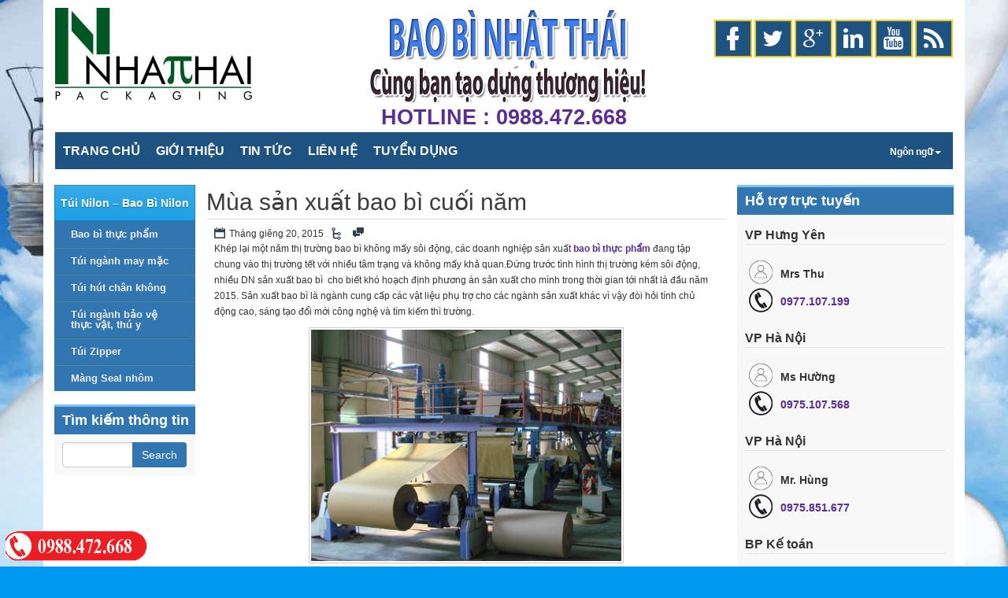

--- FILE ---
content_type: text/html; charset=UTF-8
request_url: https://baobinhatthai.com/tin-tuc/mua-san-xuat-bao-bi-cuoi-nam
body_size: 14403
content:
<!DOCTYPE html>
<html lang="vi">
    <head>
		<meta charset="utf-8">
        <meta http-equiv="x-ua-compatible" content="ie=edge">
        <meta name="viewport" content="width=device-width, initial-scale=1">    
        
                    <link rel="shortcut icon" href="https://baobinhatthai.com/wp-content/themes/SolarPower/images/favicon.ico">
                    <script src="https://code.jquery.com/jquery-latest.min.js" type="text/javascript"></script>

        <link rel="stylesheet" type="text/css" href="https://baobinhatthai.com/wp-content/themes/SolarPower/style.css" />
        <link rel="profile" href="https://gmpg.org/xfn/11" />
        <link rel="pingback" href="https://baobinhatthai.com/xmlrpc.php" />
        <meta http-equiv="X-UA-Compatible" content="IE=edge" />
        <meta name="viewport" content="width=device-width, initial-scale=1.0" />
        <meta name='robots' content='index, follow, max-image-preview:large, max-snippet:-1, max-video-preview:-1' />

	<!-- This site is optimized with the Yoast SEO plugin v21.5 - https://yoast.com/wordpress/plugins/seo/ -->
	<title>Mùa sản xuất bao bì cuối năm</title>
	<meta name="description" content="Khép lại một năm thị trường bao bì không mấy sôi động, các doanh nghiệp sản xuất bao bì thực phẩm đang tập chung vào thị trường tết với không mấy khả quan" />
	<link rel="canonical" href="https://baobinhatthai.com/tin-tuc/mua-san-xuat-bao-bi-cuoi-nam" />
	<meta property="og:locale" content="vi_VN" />
	<meta property="og:type" content="article" />
	<meta property="og:title" content="Mùa sản xuất bao bì cuối năm" />
	<meta property="og:description" content="Khép lại một năm thị trường bao bì không mấy sôi động, các doanh nghiệp sản xuất bao bì thực phẩm đang tập chung vào thị trường tết với không mấy khả quan" />
	<meta property="og:url" content="https://baobinhatthai.com/tin-tuc/mua-san-xuat-bao-bi-cuoi-nam" />
	<meta property="og:site_name" content="Bao bì Nhật Thái" />
	<meta property="og:image" content="https://baobinhatthai.com/wp-content/uploads/2015/01/san-xuat-bao-bi.jpg" />
	<meta property="og:image:width" content="400" />
	<meta property="og:image:height" content="300" />
	<meta property="og:image:type" content="image/jpeg" />
	<script type="application/ld+json" class="yoast-schema-graph">{"@context":"https://schema.org","@graph":[{"@type":"WebPage","@id":"https://baobinhatthai.com/tin-tuc/mua-san-xuat-bao-bi-cuoi-nam","url":"https://baobinhatthai.com/tin-tuc/mua-san-xuat-bao-bi-cuoi-nam","name":"Mùa sản xuất bao bì cuối năm","isPartOf":{"@id":"https://baobinhatthai.com/#website"},"primaryImageOfPage":{"@id":"https://baobinhatthai.com/tin-tuc/mua-san-xuat-bao-bi-cuoi-nam#primaryimage"},"image":{"@id":"https://baobinhatthai.com/tin-tuc/mua-san-xuat-bao-bi-cuoi-nam#primaryimage"},"thumbnailUrl":"https://baobinhatthai.com/wp-content/uploads/2015/01/san-xuat-bao-bi.jpg","datePublished":"2015-01-20T03:24:23+00:00","dateModified":"2015-01-20T03:24:23+00:00","description":"Khép lại một năm thị trường bao bì không mấy sôi động, các doanh nghiệp sản xuất bao bì thực phẩm đang tập chung vào thị trường tết với không mấy khả quan","breadcrumb":{"@id":"https://baobinhatthai.com/tin-tuc/mua-san-xuat-bao-bi-cuoi-nam#breadcrumb"},"inLanguage":"vi-VN","potentialAction":[{"@type":"ReadAction","target":["https://baobinhatthai.com/tin-tuc/mua-san-xuat-bao-bi-cuoi-nam"]}]},{"@type":"ImageObject","inLanguage":"vi-VN","@id":"https://baobinhatthai.com/tin-tuc/mua-san-xuat-bao-bi-cuoi-nam#primaryimage","url":"https://baobinhatthai.com/wp-content/uploads/2015/01/san-xuat-bao-bi.jpg","contentUrl":"https://baobinhatthai.com/wp-content/uploads/2015/01/san-xuat-bao-bi.jpg","width":400,"height":300},{"@type":"BreadcrumbList","@id":"https://baobinhatthai.com/tin-tuc/mua-san-xuat-bao-bi-cuoi-nam#breadcrumb","itemListElement":[{"@type":"ListItem","position":1,"name":"Home","item":"https://baobinhatthai.com/"},{"@type":"ListItem","position":2,"name":"Tin tức","item":"https://baobinhatthai.com/tin-tuc"},{"@type":"ListItem","position":3,"name":"Mùa sản xuất bao bì cuối năm"}]},{"@type":"WebSite","@id":"https://baobinhatthai.com/#website","url":"https://baobinhatthai.com/","name":"Bao bì Nhật Thái","description":"Cùng bạn tạo dựng thương hiệu!","potentialAction":[{"@type":"SearchAction","target":{"@type":"EntryPoint","urlTemplate":"https://baobinhatthai.com/?s={search_term_string}"},"query-input":"required name=search_term_string"}],"inLanguage":"vi-VN"}]}</script>
	<!-- / Yoast SEO plugin. -->


<script type="text/javascript">
/* <![CDATA[ */
window._wpemojiSettings = {"baseUrl":"https:\/\/s.w.org\/images\/core\/emoji\/14.0.0\/72x72\/","ext":".png","svgUrl":"https:\/\/s.w.org\/images\/core\/emoji\/14.0.0\/svg\/","svgExt":".svg","source":{"concatemoji":"https:\/\/baobinhatthai.com\/wp-includes\/js\/wp-emoji-release.min.js?ver=6.4.1"}};
/*! This file is auto-generated */
!function(i,n){var o,s,e;function c(e){try{var t={supportTests:e,timestamp:(new Date).valueOf()};sessionStorage.setItem(o,JSON.stringify(t))}catch(e){}}function p(e,t,n){e.clearRect(0,0,e.canvas.width,e.canvas.height),e.fillText(t,0,0);var t=new Uint32Array(e.getImageData(0,0,e.canvas.width,e.canvas.height).data),r=(e.clearRect(0,0,e.canvas.width,e.canvas.height),e.fillText(n,0,0),new Uint32Array(e.getImageData(0,0,e.canvas.width,e.canvas.height).data));return t.every(function(e,t){return e===r[t]})}function u(e,t,n){switch(t){case"flag":return n(e,"\ud83c\udff3\ufe0f\u200d\u26a7\ufe0f","\ud83c\udff3\ufe0f\u200b\u26a7\ufe0f")?!1:!n(e,"\ud83c\uddfa\ud83c\uddf3","\ud83c\uddfa\u200b\ud83c\uddf3")&&!n(e,"\ud83c\udff4\udb40\udc67\udb40\udc62\udb40\udc65\udb40\udc6e\udb40\udc67\udb40\udc7f","\ud83c\udff4\u200b\udb40\udc67\u200b\udb40\udc62\u200b\udb40\udc65\u200b\udb40\udc6e\u200b\udb40\udc67\u200b\udb40\udc7f");case"emoji":return!n(e,"\ud83e\udef1\ud83c\udffb\u200d\ud83e\udef2\ud83c\udfff","\ud83e\udef1\ud83c\udffb\u200b\ud83e\udef2\ud83c\udfff")}return!1}function f(e,t,n){var r="undefined"!=typeof WorkerGlobalScope&&self instanceof WorkerGlobalScope?new OffscreenCanvas(300,150):i.createElement("canvas"),a=r.getContext("2d",{willReadFrequently:!0}),o=(a.textBaseline="top",a.font="600 32px Arial",{});return e.forEach(function(e){o[e]=t(a,e,n)}),o}function t(e){var t=i.createElement("script");t.src=e,t.defer=!0,i.head.appendChild(t)}"undefined"!=typeof Promise&&(o="wpEmojiSettingsSupports",s=["flag","emoji"],n.supports={everything:!0,everythingExceptFlag:!0},e=new Promise(function(e){i.addEventListener("DOMContentLoaded",e,{once:!0})}),new Promise(function(t){var n=function(){try{var e=JSON.parse(sessionStorage.getItem(o));if("object"==typeof e&&"number"==typeof e.timestamp&&(new Date).valueOf()<e.timestamp+604800&&"object"==typeof e.supportTests)return e.supportTests}catch(e){}return null}();if(!n){if("undefined"!=typeof Worker&&"undefined"!=typeof OffscreenCanvas&&"undefined"!=typeof URL&&URL.createObjectURL&&"undefined"!=typeof Blob)try{var e="postMessage("+f.toString()+"("+[JSON.stringify(s),u.toString(),p.toString()].join(",")+"));",r=new Blob([e],{type:"text/javascript"}),a=new Worker(URL.createObjectURL(r),{name:"wpTestEmojiSupports"});return void(a.onmessage=function(e){c(n=e.data),a.terminate(),t(n)})}catch(e){}c(n=f(s,u,p))}t(n)}).then(function(e){for(var t in e)n.supports[t]=e[t],n.supports.everything=n.supports.everything&&n.supports[t],"flag"!==t&&(n.supports.everythingExceptFlag=n.supports.everythingExceptFlag&&n.supports[t]);n.supports.everythingExceptFlag=n.supports.everythingExceptFlag&&!n.supports.flag,n.DOMReady=!1,n.readyCallback=function(){n.DOMReady=!0}}).then(function(){return e}).then(function(){var e;n.supports.everything||(n.readyCallback(),(e=n.source||{}).concatemoji?t(e.concatemoji):e.wpemoji&&e.twemoji&&(t(e.twemoji),t(e.wpemoji)))}))}((window,document),window._wpemojiSettings);
/* ]]> */
</script>
<style id='wp-emoji-styles-inline-css' type='text/css'>

	img.wp-smiley, img.emoji {
		display: inline !important;
		border: none !important;
		box-shadow: none !important;
		height: 1em !important;
		width: 1em !important;
		margin: 0 0.07em !important;
		vertical-align: -0.1em !important;
		background: none !important;
		padding: 0 !important;
	}
</style>
<link rel='stylesheet' id='wp-block-library-css' href='https://baobinhatthai.com/wp-includes/css/dist/block-library/style.min.css?ver=6.4.1' type='text/css' media='all' />
<style id='classic-theme-styles-inline-css' type='text/css'>
/*! This file is auto-generated */
.wp-block-button__link{color:#fff;background-color:#32373c;border-radius:9999px;box-shadow:none;text-decoration:none;padding:calc(.667em + 2px) calc(1.333em + 2px);font-size:1.125em}.wp-block-file__button{background:#32373c;color:#fff;text-decoration:none}
</style>
<style id='global-styles-inline-css' type='text/css'>
body{--wp--preset--color--black: #000000;--wp--preset--color--cyan-bluish-gray: #abb8c3;--wp--preset--color--white: #ffffff;--wp--preset--color--pale-pink: #f78da7;--wp--preset--color--vivid-red: #cf2e2e;--wp--preset--color--luminous-vivid-orange: #ff6900;--wp--preset--color--luminous-vivid-amber: #fcb900;--wp--preset--color--light-green-cyan: #7bdcb5;--wp--preset--color--vivid-green-cyan: #00d084;--wp--preset--color--pale-cyan-blue: #8ed1fc;--wp--preset--color--vivid-cyan-blue: #0693e3;--wp--preset--color--vivid-purple: #9b51e0;--wp--preset--gradient--vivid-cyan-blue-to-vivid-purple: linear-gradient(135deg,rgba(6,147,227,1) 0%,rgb(155,81,224) 100%);--wp--preset--gradient--light-green-cyan-to-vivid-green-cyan: linear-gradient(135deg,rgb(122,220,180) 0%,rgb(0,208,130) 100%);--wp--preset--gradient--luminous-vivid-amber-to-luminous-vivid-orange: linear-gradient(135deg,rgba(252,185,0,1) 0%,rgba(255,105,0,1) 100%);--wp--preset--gradient--luminous-vivid-orange-to-vivid-red: linear-gradient(135deg,rgba(255,105,0,1) 0%,rgb(207,46,46) 100%);--wp--preset--gradient--very-light-gray-to-cyan-bluish-gray: linear-gradient(135deg,rgb(238,238,238) 0%,rgb(169,184,195) 100%);--wp--preset--gradient--cool-to-warm-spectrum: linear-gradient(135deg,rgb(74,234,220) 0%,rgb(151,120,209) 20%,rgb(207,42,186) 40%,rgb(238,44,130) 60%,rgb(251,105,98) 80%,rgb(254,248,76) 100%);--wp--preset--gradient--blush-light-purple: linear-gradient(135deg,rgb(255,206,236) 0%,rgb(152,150,240) 100%);--wp--preset--gradient--blush-bordeaux: linear-gradient(135deg,rgb(254,205,165) 0%,rgb(254,45,45) 50%,rgb(107,0,62) 100%);--wp--preset--gradient--luminous-dusk: linear-gradient(135deg,rgb(255,203,112) 0%,rgb(199,81,192) 50%,rgb(65,88,208) 100%);--wp--preset--gradient--pale-ocean: linear-gradient(135deg,rgb(255,245,203) 0%,rgb(182,227,212) 50%,rgb(51,167,181) 100%);--wp--preset--gradient--electric-grass: linear-gradient(135deg,rgb(202,248,128) 0%,rgb(113,206,126) 100%);--wp--preset--gradient--midnight: linear-gradient(135deg,rgb(2,3,129) 0%,rgb(40,116,252) 100%);--wp--preset--font-size--small: 13px;--wp--preset--font-size--medium: 20px;--wp--preset--font-size--large: 36px;--wp--preset--font-size--x-large: 42px;--wp--preset--spacing--20: 0.44rem;--wp--preset--spacing--30: 0.67rem;--wp--preset--spacing--40: 1rem;--wp--preset--spacing--50: 1.5rem;--wp--preset--spacing--60: 2.25rem;--wp--preset--spacing--70: 3.38rem;--wp--preset--spacing--80: 5.06rem;--wp--preset--shadow--natural: 6px 6px 9px rgba(0, 0, 0, 0.2);--wp--preset--shadow--deep: 12px 12px 50px rgba(0, 0, 0, 0.4);--wp--preset--shadow--sharp: 6px 6px 0px rgba(0, 0, 0, 0.2);--wp--preset--shadow--outlined: 6px 6px 0px -3px rgba(255, 255, 255, 1), 6px 6px rgba(0, 0, 0, 1);--wp--preset--shadow--crisp: 6px 6px 0px rgba(0, 0, 0, 1);}:where(.is-layout-flex){gap: 0.5em;}:where(.is-layout-grid){gap: 0.5em;}body .is-layout-flow > .alignleft{float: left;margin-inline-start: 0;margin-inline-end: 2em;}body .is-layout-flow > .alignright{float: right;margin-inline-start: 2em;margin-inline-end: 0;}body .is-layout-flow > .aligncenter{margin-left: auto !important;margin-right: auto !important;}body .is-layout-constrained > .alignleft{float: left;margin-inline-start: 0;margin-inline-end: 2em;}body .is-layout-constrained > .alignright{float: right;margin-inline-start: 2em;margin-inline-end: 0;}body .is-layout-constrained > .aligncenter{margin-left: auto !important;margin-right: auto !important;}body .is-layout-constrained > :where(:not(.alignleft):not(.alignright):not(.alignfull)){max-width: var(--wp--style--global--content-size);margin-left: auto !important;margin-right: auto !important;}body .is-layout-constrained > .alignwide{max-width: var(--wp--style--global--wide-size);}body .is-layout-flex{display: flex;}body .is-layout-flex{flex-wrap: wrap;align-items: center;}body .is-layout-flex > *{margin: 0;}body .is-layout-grid{display: grid;}body .is-layout-grid > *{margin: 0;}:where(.wp-block-columns.is-layout-flex){gap: 2em;}:where(.wp-block-columns.is-layout-grid){gap: 2em;}:where(.wp-block-post-template.is-layout-flex){gap: 1.25em;}:where(.wp-block-post-template.is-layout-grid){gap: 1.25em;}.has-black-color{color: var(--wp--preset--color--black) !important;}.has-cyan-bluish-gray-color{color: var(--wp--preset--color--cyan-bluish-gray) !important;}.has-white-color{color: var(--wp--preset--color--white) !important;}.has-pale-pink-color{color: var(--wp--preset--color--pale-pink) !important;}.has-vivid-red-color{color: var(--wp--preset--color--vivid-red) !important;}.has-luminous-vivid-orange-color{color: var(--wp--preset--color--luminous-vivid-orange) !important;}.has-luminous-vivid-amber-color{color: var(--wp--preset--color--luminous-vivid-amber) !important;}.has-light-green-cyan-color{color: var(--wp--preset--color--light-green-cyan) !important;}.has-vivid-green-cyan-color{color: var(--wp--preset--color--vivid-green-cyan) !important;}.has-pale-cyan-blue-color{color: var(--wp--preset--color--pale-cyan-blue) !important;}.has-vivid-cyan-blue-color{color: var(--wp--preset--color--vivid-cyan-blue) !important;}.has-vivid-purple-color{color: var(--wp--preset--color--vivid-purple) !important;}.has-black-background-color{background-color: var(--wp--preset--color--black) !important;}.has-cyan-bluish-gray-background-color{background-color: var(--wp--preset--color--cyan-bluish-gray) !important;}.has-white-background-color{background-color: var(--wp--preset--color--white) !important;}.has-pale-pink-background-color{background-color: var(--wp--preset--color--pale-pink) !important;}.has-vivid-red-background-color{background-color: var(--wp--preset--color--vivid-red) !important;}.has-luminous-vivid-orange-background-color{background-color: var(--wp--preset--color--luminous-vivid-orange) !important;}.has-luminous-vivid-amber-background-color{background-color: var(--wp--preset--color--luminous-vivid-amber) !important;}.has-light-green-cyan-background-color{background-color: var(--wp--preset--color--light-green-cyan) !important;}.has-vivid-green-cyan-background-color{background-color: var(--wp--preset--color--vivid-green-cyan) !important;}.has-pale-cyan-blue-background-color{background-color: var(--wp--preset--color--pale-cyan-blue) !important;}.has-vivid-cyan-blue-background-color{background-color: var(--wp--preset--color--vivid-cyan-blue) !important;}.has-vivid-purple-background-color{background-color: var(--wp--preset--color--vivid-purple) !important;}.has-black-border-color{border-color: var(--wp--preset--color--black) !important;}.has-cyan-bluish-gray-border-color{border-color: var(--wp--preset--color--cyan-bluish-gray) !important;}.has-white-border-color{border-color: var(--wp--preset--color--white) !important;}.has-pale-pink-border-color{border-color: var(--wp--preset--color--pale-pink) !important;}.has-vivid-red-border-color{border-color: var(--wp--preset--color--vivid-red) !important;}.has-luminous-vivid-orange-border-color{border-color: var(--wp--preset--color--luminous-vivid-orange) !important;}.has-luminous-vivid-amber-border-color{border-color: var(--wp--preset--color--luminous-vivid-amber) !important;}.has-light-green-cyan-border-color{border-color: var(--wp--preset--color--light-green-cyan) !important;}.has-vivid-green-cyan-border-color{border-color: var(--wp--preset--color--vivid-green-cyan) !important;}.has-pale-cyan-blue-border-color{border-color: var(--wp--preset--color--pale-cyan-blue) !important;}.has-vivid-cyan-blue-border-color{border-color: var(--wp--preset--color--vivid-cyan-blue) !important;}.has-vivid-purple-border-color{border-color: var(--wp--preset--color--vivid-purple) !important;}.has-vivid-cyan-blue-to-vivid-purple-gradient-background{background: var(--wp--preset--gradient--vivid-cyan-blue-to-vivid-purple) !important;}.has-light-green-cyan-to-vivid-green-cyan-gradient-background{background: var(--wp--preset--gradient--light-green-cyan-to-vivid-green-cyan) !important;}.has-luminous-vivid-amber-to-luminous-vivid-orange-gradient-background{background: var(--wp--preset--gradient--luminous-vivid-amber-to-luminous-vivid-orange) !important;}.has-luminous-vivid-orange-to-vivid-red-gradient-background{background: var(--wp--preset--gradient--luminous-vivid-orange-to-vivid-red) !important;}.has-very-light-gray-to-cyan-bluish-gray-gradient-background{background: var(--wp--preset--gradient--very-light-gray-to-cyan-bluish-gray) !important;}.has-cool-to-warm-spectrum-gradient-background{background: var(--wp--preset--gradient--cool-to-warm-spectrum) !important;}.has-blush-light-purple-gradient-background{background: var(--wp--preset--gradient--blush-light-purple) !important;}.has-blush-bordeaux-gradient-background{background: var(--wp--preset--gradient--blush-bordeaux) !important;}.has-luminous-dusk-gradient-background{background: var(--wp--preset--gradient--luminous-dusk) !important;}.has-pale-ocean-gradient-background{background: var(--wp--preset--gradient--pale-ocean) !important;}.has-electric-grass-gradient-background{background: var(--wp--preset--gradient--electric-grass) !important;}.has-midnight-gradient-background{background: var(--wp--preset--gradient--midnight) !important;}.has-small-font-size{font-size: var(--wp--preset--font-size--small) !important;}.has-medium-font-size{font-size: var(--wp--preset--font-size--medium) !important;}.has-large-font-size{font-size: var(--wp--preset--font-size--large) !important;}.has-x-large-font-size{font-size: var(--wp--preset--font-size--x-large) !important;}
.wp-block-navigation a:where(:not(.wp-element-button)){color: inherit;}
:where(.wp-block-post-template.is-layout-flex){gap: 1.25em;}:where(.wp-block-post-template.is-layout-grid){gap: 1.25em;}
:where(.wp-block-columns.is-layout-flex){gap: 2em;}:where(.wp-block-columns.is-layout-grid){gap: 2em;}
.wp-block-pullquote{font-size: 1.5em;line-height: 1.6;}
</style>
<link rel='stylesheet' id='wp-pagenavi-css' href='https://baobinhatthai.com/wp-content/plugins/wp-pagenavi/pagenavi-css.css?ver=2.70' type='text/css' media='all' />
<link rel='stylesheet' id='tp-bootstrap-css' href='https://baobinhatthai.com/wp-content/themes/SolarPower/css/bootstrap.css?ver=6.4.1' type='text/css' media='all' />
<link rel='stylesheet' id='tp-bootstrap-custom-css' href='https://baobinhatthai.com/wp-content/themes/SolarPower/css/custom.css?ver=6.4.1' type='text/css' media='all' />
<link rel="https://api.w.org/" href="https://baobinhatthai.com/wp-json/" /><link rel="EditURI" type="application/rsd+xml" title="RSD" href="https://baobinhatthai.com/xmlrpc.php?rsd" />
<meta name="generator" content="WordPress 6.4.1" />
<link rel='shortlink' href='https://baobinhatthai.com/?p=604' />
<link rel="alternate" type="application/json+oembed" href="https://baobinhatthai.com/wp-json/oembed/1.0/embed?url=https%3A%2F%2Fbaobinhatthai.com%2Ftin-tuc%2Fmua-san-xuat-bao-bi-cuoi-nam" />
<link rel="alternate" type="text/xml+oembed" href="https://baobinhatthai.com/wp-json/oembed/1.0/embed?url=https%3A%2F%2Fbaobinhatthai.com%2Ftin-tuc%2Fmua-san-xuat-bao-bi-cuoi-nam&#038;format=xml" />

<meta http-equiv="Content-Language" content="vi-VN" />
<style type="text/css" media="screen">
.qtrans_flag span { display:none }
.qtrans_flag { height:12px; width:18px; display:block }
.qtrans_flag_and_text { padding-left:20px }
.qtrans_flag_en { background:url(https://baobinhatthai.com/wp-content/plugins/qtranslate/flags/gb.png) no-repeat }
.qtrans_flag_vi { background:url(https://baobinhatthai.com/wp-content/plugins/qtranslate/flags/vn.png) no-repeat }
</style>
<link hreflang="en" href="https://baobinhatthai.com/tin-tuc/mua-san-xuat-bao-bi-cuoi-nam?lang=en" rel="alternate" />
        <!-- HTML5 shim and Respond.js IE8 support of HTML5 elements and media queries -->
        <!--[if lt IE 9]>
        <script src="https://baobinhatthai.com/wp-content/themes/SolarPower/js/html5shiv.js"></script>
        <script src="https://baobinhatthai.com/wp-content/themes/SolarPower/js/respond.min.js"></script>
        <![endif]-->

        
        
        <style>

            body {
                padding-bottom: 0px;
                color:#333333 !important;
                font-family:arial;
                line-height:1.42857;
                font-size:12px;
                                    background:url(https://baobinhatthai.com/wp-content/themes/SolarPower/images/html-bg.jpg) repeat fixed top;
                    background-color:#0099f2;
                                    background-size:100%;
            }

            a
            {
                color:#5B2E93;
            }


            a:hover
            {
                color:#ED008C;
            }

            a:visited
            {
                color:#ED008C;
            }
                    @media (max-width:960px){
                        .sologen{
                            display:none;
                        }
                    }

        </style>

        		<script type="text/javascript">

  var _gaq = _gaq || [];
  _gaq.push(['_setAccount', 'UA-57244014-1']);
  _gaq.push(['_trackPageview']);

  (function() {
    var ga = document.createElement('script'); ga.type = 'text/javascript'; ga.async = true;
    ga.src = ('https:' == document.location.protocol ? 'https://ssl' : 'http://www') + '.google-analytics.com/ga.js';
    var s = document.getElementsByTagName('script')[0]; s.parentNode.insertBefore(ga, s);
  })();

</script>
<script>
  (function(i,s,o,g,r,a,m){i['GoogleAnalyticsObject']=r;i[r]=i[r]||function(){
  (i[r].q=i[r].q||[]).push(arguments)},i[r].l=1*new Date();a=s.createElement(o),
  m=s.getElementsByTagName(o)[0];a.async=1;a.src=g;m.parentNode.insertBefore(a,m)
  })(window,document,'script','//www.google-analytics.com/analytics.js','ga');

  ga('create', 'UA-57244014-1', 'auto');
  ga('send', 'pageview');

</script>
    </head>
    <body data-rsssl=1>
        <div class="top-header-bg clearfix">
            <div class="container wraper" style="text-align:center; position:relative;">
				<div class="row">
					<div class="col-md-4 col-sm-4 col-xs-12">						
													<div class="logo-top">
								<a class="navbar-brand" href="https://baobinhatthai.com"><img src="https://baobinhatthai.com/wp-content/uploads/2014/10/Logo-Nhat-Thai-3-e1414401113962.jpg" alt="logo" title="Bao bì Nhật Thái"/></a>
							</div>
												</div>
					<div class="col-md-4 col-sm-4 col-xs-12 text-center">					
						<a href="/"><img class="sologen" src="/wp-content/themes/SolarPower/images/bbnhatthai.png" style="margin:10px 0 0 10px"/></a>
						<a href="tel:84906126778" style="font-size:27px;font-weight:bold;text-decoration: none;">HOTLINE : 0988.472.668 </a>
					</div>
					<div class="col-md-4 col-sm-4 col-xs-12">
						<div class="add-banner">
							<div class="social-icons-box text-center clearfix">
																	<a href="https://www.facebook.com/tiachopxanh68" title="Facebook" target="_blank"><img src="https://baobinhatthai.com/wp-content/themes/SolarPower/images/icon-fb.png" alt="facebook" /></a>
									
																	<a href="https://www.facebook.com/tiachopxanh68" title="Twitter" target="_blank"><img src="https://baobinhatthai.com/wp-content/themes/SolarPower/images/icon-tweeter.png" alt="tweeter" /></a>
									
																	<a href="https://www.facebook.com/tiachopxanh68" title="Google Plus" target="_blank"><img src="https://baobinhatthai.com/wp-content/themes/SolarPower/images/icon-google.png" alt="google" /></a>
									
																	<a href="https://www.facebook.com/tiachopxanh68" title="Linded In" target="_blank"><img src="https://baobinhatthai.com/wp-content/themes/SolarPower/images/icon-in.png" alt="linked in" /></a>
									
																	<a href="https://www.facebook.com/tiachopxanh68" title="You Tube" target="_blank"><img src="https://baobinhatthai.com/wp-content/themes/SolarPower/images/icon-you-tube.png" alt="you tube" /></a>
									
																	<a href="https://www.facebook.com/tiachopxanh68" title="RSS" target="_blank"><img src="https://baobinhatthai.com/wp-content/themes/SolarPower/images/icon-rss.png" alt="rss" /></a>
																</div>

							<div class="div-hidden">
								  
							</div>

						</div>
					</div>
				</div>
                                    <div class="navbar-wrapper div-hidden">

                        <div class="navbar navbar-inverse navbar-static-top navbar-default top-menu-bg" role="navigation">

                            <div class="navbar-header">
                                <button type="button" class="navbar-toggle navbar-top-btn" data-toggle="collapse" data-target=".navbar-collapse">
                                    <span class="sr-only">Toggle navigation</span>
                                    <span class="icon-bar"></span>
                                    <span class="icon-bar"></span>
                                    <span class="icon-bar"></span>
                                </button>


                            </div>
                            <div class="navbar-collapse collapse">
                                <div class="menu-main-menu-container"><ul id="menu-main-menu" class="nav navbar-nav top-menu-inset"><li id="menu-item-15" class="menu-item menu-item-type-custom menu-item-object-custom menu-item-home dropdown "><a href="https://baobinhatthai.com/">TRANG CHỦ</a></li><li id="menu-item-27" class="menu-item menu-item-type-post_type menu-item-object-page dropdown "><a href="https://baobinhatthai.com/gioi-thieu">GIỚI THIỆU</a></li><li id="menu-item-62" class="menu-item menu-item-type-custom menu-item-object-custom dropdown "><a href="/tin-tuc">TIN TỨC</a></li><li id="menu-item-26" class="menu-item menu-item-type-post_type menu-item-object-page dropdown "><a href="https://baobinhatthai.com/lien-he">LIÊN HỆ</a></li><li id="menu-item-95" class="menu-item menu-item-type-post_type menu-item-object-page dropdown "><a href="https://baobinhatthai.com/tuyen-dung">TUYỂN DỤNG</a></li></ul></div>


                            </div>
                        </div>
                    </div>
                                </div>

            
                <div class="navbar-wrapper div-visible">
                    <div class="container wraper">
                        <div class="top-menu-outside-bg">


                            <div class="navbar navbar-inverse navbar-static-top navbar-default top-menu-bg" role="navigation">

                                <div class="navbar-header">
                                    <button type="button" class="navbar-toggle" data-toggle="collapse" data-target=".navbar-collapse">
                                        <span class="sr-only">Toggle navigation</span>
                                        <span class="icon-bar"></span>
                                        <span class="icon-bar"></span>
                                        <span class="icon-bar"></span>
                                    </button>


                                </div>
                                <div class="navbar-collapse collapse">
                                    <div class="menu-main-menu-container"><ul id="menu-main-menu-1" class="nav navbar-nav top-menu-inset"><li id="menu-item-15" class="menu-item menu-item-type-custom menu-item-object-custom menu-item-home dropdown "><a href="https://baobinhatthai.com/">TRANG CHỦ</a></li><li id="menu-item-27" class="menu-item menu-item-type-post_type menu-item-object-page dropdown "><a href="https://baobinhatthai.com/gioi-thieu">GIỚI THIỆU</a></li><li id="menu-item-62" class="menu-item menu-item-type-custom menu-item-object-custom dropdown "><a href="/tin-tuc">TIN TỨC</a></li><li id="menu-item-26" class="menu-item menu-item-type-post_type menu-item-object-page dropdown "><a href="https://baobinhatthai.com/lien-he">LIÊN HỆ</a></li><li id="menu-item-95" class="menu-item menu-item-type-post_type menu-item-object-page dropdown "><a href="https://baobinhatthai.com/tuyen-dung">TUYỂN DỤNG</a></li></ul></div>                                    <ul class="nav navbar-nav navbar-right">
                                        <li class="dropdown">
                                            <a href="#" style="padding-right: 30px;padding-bottom: 12px !important;" class="dropdown-toggle" data-toggle="dropdown" role="button" aria-expanded="false"><b>Ngôn ngữ</b><span class="caret"></span></a>
                                            <ul class="dropdown-menu lang-menu" role="menu">
                                                <li><a href="?lang=vi"><img src="https://baobinhatthai.com/wp-content/plugins/qtranslate/flags/vn.png"/>&nbsp;Tiếng Việt</a></li>
                                                <li><a href="?lang=en"><img src="https://baobinhatthai.com/wp-content/plugins/qtranslate/flags/gb.png"/>&nbsp;Tiếng Anh</a></li>
                                            </ul>
                                        </li>
                                    </ul>
                                </div>
                            </div>

                        </div>
                    </div>
                </div>
                


        </div>

<div class="container wraper">
    <div class="content-spacing margin-top-bottom">

        <div class="row">


            <div class="col-sm-2 content-spacing">
                <div id='cssmenu'>
                    <ul id="menu-product-menu" class="menu"><li class="has-sub">			
				<a  href="https://baobinhatthai.com/tui-nilon-bao-bi-nilon"><span>Túi Nilon &#8211; Bao Bì Nilon</span></a>
			<ul><li >			
				<a  href="https://baobinhatthai.com/tui-nilon-bao-bi-nilon/bao-bi-thuc-pham"><span>Bao bì thực phẩm</span></a>
			</li><li >			
				<a  href="https://baobinhatthai.com/tui-nilon-bao-bi-nilon/tui-nganh-may-mac-bao-bi-nilon-tui-nilon"><span>Túi ngành may mặc</span></a>
			</li><li >			
				<a  href="https://baobinhatthai.com/tui-nilon-bao-bi-nilon/tui-hut-chan-khong"><span>Túi hút chân không</span></a>
			</li><li >			
				<a  href="https://baobinhatthai.com/tui-nilon-bao-bi-nilon/tui-nganh-bao-ve-thuc-vat-thu-y"><span>Túi ngành bảo vệ thực vật, thú y</span></a>
			</li><li >			
				<a  href="https://baobinhatthai.com/tui-nilon-bao-bi-nilon/tui-zipper"><span>Túi Zipper</span></a>
			</li><li >			
				<a  href="https://baobinhatthai.com/tui-nilon-bao-bi-nilon/mang-seal-nhom"><span>Màng Seal nhôm</span></a>
			</li></ul></li></ul>                </div>
                <script type="text/javascript">
                    $(document).ready(function() {
                        $('#cssmenu ul li:last').addClass('last');
                    });
                </script>
                <br/>
                <div class="main-left-bar clearfix">
<div class="side-links"><h3>Tìm kiếm thông tin</h3><div class="side-links-blcok"><form method="get" id="searchform" action="https://baobinhatthai.com/">
<div class="col-md-4 pull-right search-box-2-out-side">

  <div class="search-box-2">           
    <div class="input-group">

<input type="text" value="" name="s" id="s" maxlength="33" class="form-control" />

<span class="input-group-btn">
<input type="submit" name="search" id="search" class="search-box-btn btn btn-default" value="Search" />

</span>
</div></div></div>
</form>

</div></div>
</div>
    
     
    
    
    
   

            </div>

            <div class="col-sm-7 content-spacing">
                	

                    						<h1 style="font-size:30px">Mùa sản xuất bao bì cuối năm</h1>
                        <div class="recent-post-box clearfix">
                            <div class="recent-post-top-menu clearfix">
                                <ul>				
                                    <li><span><img src="https://baobinhatthai.com/wp-content/themes/SolarPower/images/icon-date.png" alt="" />Tháng giêng 20, 2015</span></li>
                                    <li class="cat"><span><img src="https://baobinhatthai.com/wp-content/themes/SolarPower/images/icon-folder.png" alt="" /><a href="#"></a></span></li>
                                    <li><span><img src="https://baobinhatthai.com/wp-content/themes/SolarPower/images/icon-comment.png" alt="" />
									</span></li>	
                                </ul>

                            </div>
                            <p>Khép lại một năm thị trường bao bì không mấy sôi động, các doanh nghiệp sản xuất <a href="https://baobinhatthai.com/tui-nilon-bao-bi-nilon/bao-bi-thuc-pham"><strong>bao bì thực phẩm</strong></a> đang tập chung vào thị trường tết với nhiều tâm trạng và không mấy khả quan.Đứng trước tình hình thị trường kém sôi động, nhiều DN sản xuất bao bì  cho biết khó hoạch định phương án sản xuất cho mình trong thời gian tới nhất là đầu năm 2015. Sản xuất bao bì là ngành cung cấp các vật liệu phụ trợ cho các ngành sản xuất khác vì vậy đòi hỏi tính chủ động cao, sáng tạo đổi mới công nghệ và tìm kiếm thì trường.</p>
<p style="text-align: center;"><img fetchpriority="high" decoding="async" class="aligncenter wp-image-605 size-full" src="https://baobinhatthai.com/wp-content/uploads/2015/01/san-xuat-bao-bi.jpg" alt="san-xuat-bao-bi" width="400" height="300" /></p>
<p style="text-align: center;"> </p>
<h2 style="text-align: center;">Sản xuất bao bì cuối năm</h2>
<p>Trong năm vừa qua các doanh nghiệp nhỏ thì giảm sút doanh thu cón các doanh nghiệp lớn gặp nhiều khó khăn. Các doanh nghiệp nhỏ doanh thu giảm sút từ 20-50% thậm chí là đã phải cát giảm nhân công và thu hẹp sản xuất để cầm cự. Hầu hết các doanh nghiệp đều không đạt được mục tiêu doanh số đã đề ra như dự kiến, có những doanh nghiệp 3-4 năm liên không đạt được kế hoạch và mục tiêu đề ra cho mình. Theo nhận định của các chuyên gia  mùa hàng tết năm nay sẽ khó sôi động do kinh tế còn khó khăn, mức chi tiêu của người dân vẫn trong tình trạng tiết kiệm.</p>
<p>Với ý kiến của doanh nghiệp lớn, Ông Lê Quốc Tuyên, Chủ tịch Hội đồng quản trị, Giám đốc Công ty cổ phần bao bì Biên Hòa (Sovi), cho biết 9 tháng của năm 2014 DN vẫn bám sát được kế hoạch sản xuất, doanh thu đạt gần 790 tỷ đồng. Mục tiêu doanh thu của Sovi năm 2014 là 1.050 tỷ đồng, với mức lợi nhuận khoảng 75 tỷ đồng. Theo ông Tuyên, doanh thu theo kế hoạch của Sovi có thể đảm bảo do làm hàng cho các tập đoàn lớn, như: Pepsi, Unilever Việt Nam, Castrol Việt Nam, mỹ phẩm LG Vina, Coca Cola&#8230; nên các dự báo về thị trường khá chính xác. Ông Tuyên nói: “Những năm kinh tế tốt thì tổng doanh thu của DN luôn đạt cao hơn kế hoạch, còn hiện nay chỉ vừa sát nên thực hiện vượt kế hoạch là rất khó”</p>
<p>Điều đó cho thấy cả các doanh nghiệp lớn cũng đang gặp nhiều khó khăn do giá vận chuyển, điện, nước và lương công nhân tăng, vì vậy vẫn đẩy giá thành sản phẩm lên khiến lợi nhuận của DN bị giảm đáng kể. Hy vọng trong năm tới thị trường bao bì sẽ sôi động hơn, nền kinh tế có những dấu hiệu phát triển tốt hơn.</p>
<p>&nbsp;</p>
                            
                            <hr/>
                        </div>



                    
                    <div class="navigation">
                        <strong><p></p></strong>
                                            </div>
                    <footer class="entry-meta">
                                                    <div class="panel panel-info">
                                <div style="background:linear-gradient(#36aae7, #1fa0e4) repeat scroll 0 0 rgba(0, 0, 0, 0);border-left: 1px solid #1682ba;
                                     border-right: 1px solid #1682ba;
                                     border-top: 1px solid #1682ba;
                                     box-shadow: 0 1px 0 rgba(255, 255, 255, 0.15) inset;color: #ffffff;
                                     cursor: pointer;
                                     font-size: 14px;
                                     font-weight: bold;
                                     text-decoration: none;" class="panel-heading">
                                    <span style="font-weight:bold; color:white; font-size:16px">Sản phẩm Bao Bì Nhật Thái</span></div>
                                <div class="panel-body">
                                                                                                                                                            <div class="col-sm-6 col-md-4">
                                                <div class="panel panel-info">
                                                    <div class="panel-body thumbnail vertical-center">
                                                        <a href="https://baobinhatthai.com/bao-bi-dung-nuoc-giat-xa-1534.html"><img width="225" height="300" src="https://baobinhatthai.com/wp-content/uploads/2025/01/z6129431719034_99026fa6759718308e69abd8f3765d45.jpg" class="attachment-300x300 size-300x300 wp-post-image" alt="" decoding="async" loading="lazy" srcset="https://baobinhatthai.com/wp-content/uploads/2025/01/z6129431719034_99026fa6759718308e69abd8f3765d45.jpg 1920w, https://baobinhatthai.com/wp-content/uploads/2025/01/z6129431719034_99026fa6759718308e69abd8f3765d45-375x500.jpg 375w, https://baobinhatthai.com/wp-content/uploads/2025/01/z6129431719034_99026fa6759718308e69abd8f3765d45-768x1024.jpg 768w, https://baobinhatthai.com/wp-content/uploads/2025/01/z6129431719034_99026fa6759718308e69abd8f3765d45-1152x1536.jpg 1152w, https://baobinhatthai.com/wp-content/uploads/2025/01/z6129431719034_99026fa6759718308e69abd8f3765d45-1536x2048.jpg 1536w" sizes="(max-width: 225px) 100vw, 225px" /></a>                                                    </div>
                                                    <div class="panel-footer productTitle">
                                                        <h3 style="font-size:16px; margin-top:5px;"><a href="https://baobinhatthai.com/bao-bi-dung-nuoc-giat-xa-1534.html">BAO BÌ ĐỰNG NƯỚC GIẶT XẢ</a></h3>
                                                    </div>
                                                </div>


                                            </div>
                                                                                                                                                                    <div class="col-sm-6 col-md-4">
                                                <div class="panel panel-info">
                                                    <div class="panel-body thumbnail vertical-center">
                                                        <a href="https://baobinhatthai.com/bao-bi-dung-dung-dich-ve-sinh-phu-nu-1508.html"><img width="300" height="225" src="https://baobinhatthai.com/wp-content/uploads/2024/12/z5436080279185_bf06b08d84ce40709602dca80b09c09d.jpg" class="attachment-300x300 size-300x300 wp-post-image" alt="" decoding="async" loading="lazy" srcset="https://baobinhatthai.com/wp-content/uploads/2024/12/z5436080279185_bf06b08d84ce40709602dca80b09c09d.jpg 1280w, https://baobinhatthai.com/wp-content/uploads/2024/12/z5436080279185_bf06b08d84ce40709602dca80b09c09d-500x375.jpg 500w, https://baobinhatthai.com/wp-content/uploads/2024/12/z5436080279185_bf06b08d84ce40709602dca80b09c09d-1024x768.jpg 1024w, https://baobinhatthai.com/wp-content/uploads/2024/12/z5436080279185_bf06b08d84ce40709602dca80b09c09d-768x576.jpg 768w" sizes="(max-width: 300px) 100vw, 300px" /></a>                                                    </div>
                                                    <div class="panel-footer productTitle">
                                                        <h3 style="font-size:16px; margin-top:5px;"><a href="https://baobinhatthai.com/bao-bi-dung-dung-dich-ve-sinh-phu-nu-1508.html">BAO BÌ ĐỰNG DUNG DỊCH VỆ SINH PHỤ NỮ</a></h3>
                                                    </div>
                                                </div>


                                            </div>
                                                                                                                                                                    <div class="col-sm-6 col-md-4">
                                                <div class="panel panel-info">
                                                    <div class="panel-body thumbnail vertical-center">
                                                        <a href="https://baobinhatthai.com/bao-bi-thuc-pham-1485.html"><img width="184" height="300" src="https://baobinhatthai.com/wp-content/uploads/2024/11/z5723518559883_e4a72512244a96c623a54095b9cca19c-1.jpg" class="attachment-300x300 size-300x300 wp-post-image" alt="" decoding="async" loading="lazy" srcset="https://baobinhatthai.com/wp-content/uploads/2024/11/z5723518559883_e4a72512244a96c623a54095b9cca19c-1.jpg 1570w, https://baobinhatthai.com/wp-content/uploads/2024/11/z5723518559883_e4a72512244a96c623a54095b9cca19c-1-307x500.jpg 307w, https://baobinhatthai.com/wp-content/uploads/2024/11/z5723518559883_e4a72512244a96c623a54095b9cca19c-1-628x1024.jpg 628w, https://baobinhatthai.com/wp-content/uploads/2024/11/z5723518559883_e4a72512244a96c623a54095b9cca19c-1-768x1252.jpg 768w, https://baobinhatthai.com/wp-content/uploads/2024/11/z5723518559883_e4a72512244a96c623a54095b9cca19c-1-942x1536.jpg 942w, https://baobinhatthai.com/wp-content/uploads/2024/11/z5723518559883_e4a72512244a96c623a54095b9cca19c-1-1256x2048.jpg 1256w" sizes="(max-width: 184px) 100vw, 184px" /></a>                                                    </div>
                                                    <div class="panel-footer productTitle">
                                                        <h3 style="font-size:16px; margin-top:5px;"><a href="https://baobinhatthai.com/bao-bi-thuc-pham-1485.html">BAO BÌ THỰC PHẨM</a></h3>
                                                    </div>
                                                </div>


                                            </div>
                                                                                                                                                                    <div class="col-sm-6 col-md-4">
                                                <div class="panel panel-info">
                                                    <div class="panel-body thumbnail vertical-center">
                                                        <a href="https://baobinhatthai.com/bao-bi-dau-goi-xa-duong-toc-1456.html"><img width="225" height="300" src="https://baobinhatthai.com/wp-content/uploads/2024/10/z5073258659303_bf8a85ea7d86b44fb5e4e2689e951e91.jpg" class="attachment-300x300 size-300x300 wp-post-image" alt="" decoding="async" loading="lazy" srcset="https://baobinhatthai.com/wp-content/uploads/2024/10/z5073258659303_bf8a85ea7d86b44fb5e4e2689e951e91.jpg 1920w, https://baobinhatthai.com/wp-content/uploads/2024/10/z5073258659303_bf8a85ea7d86b44fb5e4e2689e951e91-375x500.jpg 375w, https://baobinhatthai.com/wp-content/uploads/2024/10/z5073258659303_bf8a85ea7d86b44fb5e4e2689e951e91-768x1024.jpg 768w, https://baobinhatthai.com/wp-content/uploads/2024/10/z5073258659303_bf8a85ea7d86b44fb5e4e2689e951e91-1152x1536.jpg 1152w, https://baobinhatthai.com/wp-content/uploads/2024/10/z5073258659303_bf8a85ea7d86b44fb5e4e2689e951e91-1536x2048.jpg 1536w" sizes="(max-width: 225px) 100vw, 225px" /></a>                                                    </div>
                                                    <div class="panel-footer productTitle">
                                                        <h3 style="font-size:16px; margin-top:5px;"><a href="https://baobinhatthai.com/bao-bi-dau-goi-xa-duong-toc-1456.html">BAO BÌ DẦU GỘI &#8211; XẢ DƯỠNG TÓC</a></h3>
                                                    </div>
                                                </div>


                                            </div>
                                                                                                                                                                    <div class="col-sm-6 col-md-4">
                                                <div class="panel panel-info">
                                                    <div class="panel-body thumbnail vertical-center">
                                                        <a href="https://baobinhatthai.com/bao-bi-zipper-dung-tam-chi-1420.html"><img width="225" height="300" src="https://baobinhatthai.com/wp-content/uploads/2024/10/z4542817753273_6d04cf8c369fd02f18b6774bd0d180ae.jpg" class="attachment-300x300 size-300x300 wp-post-image" alt="" decoding="async" loading="lazy" srcset="https://baobinhatthai.com/wp-content/uploads/2024/10/z4542817753273_6d04cf8c369fd02f18b6774bd0d180ae.jpg 1920w, https://baobinhatthai.com/wp-content/uploads/2024/10/z4542817753273_6d04cf8c369fd02f18b6774bd0d180ae-375x500.jpg 375w, https://baobinhatthai.com/wp-content/uploads/2024/10/z4542817753273_6d04cf8c369fd02f18b6774bd0d180ae-768x1024.jpg 768w, https://baobinhatthai.com/wp-content/uploads/2024/10/z4542817753273_6d04cf8c369fd02f18b6774bd0d180ae-1152x1536.jpg 1152w, https://baobinhatthai.com/wp-content/uploads/2024/10/z4542817753273_6d04cf8c369fd02f18b6774bd0d180ae-1536x2048.jpg 1536w" sizes="(max-width: 225px) 100vw, 225px" /></a>                                                    </div>
                                                    <div class="panel-footer productTitle">
                                                        <h3 style="font-size:16px; margin-top:5px;"><a href="https://baobinhatthai.com/bao-bi-zipper-dung-tam-chi-1420.html">BAO BÌ ZIPPER ĐỰNG TĂM CHỈ</a></h3>
                                                    </div>
                                                </div>


                                            </div>
                                                                                                                                                                    <div class="col-sm-6 col-md-4">
                                                <div class="panel panel-info">
                                                    <div class="panel-body thumbnail vertical-center">
                                                        <a href="https://baobinhatthai.com/bao-bi-khau-trang-1404.html"><img width="225" height="300" src="https://baobinhatthai.com/wp-content/uploads/2024/09/z4537861608659_7728afedc4fe54b51d30c4f140050abc.jpg" class="attachment-300x300 size-300x300 wp-post-image" alt="" decoding="async" loading="lazy" srcset="https://baobinhatthai.com/wp-content/uploads/2024/09/z4537861608659_7728afedc4fe54b51d30c4f140050abc.jpg 1920w, https://baobinhatthai.com/wp-content/uploads/2024/09/z4537861608659_7728afedc4fe54b51d30c4f140050abc-375x500.jpg 375w, https://baobinhatthai.com/wp-content/uploads/2024/09/z4537861608659_7728afedc4fe54b51d30c4f140050abc-768x1024.jpg 768w, https://baobinhatthai.com/wp-content/uploads/2024/09/z4537861608659_7728afedc4fe54b51d30c4f140050abc-1152x1536.jpg 1152w, https://baobinhatthai.com/wp-content/uploads/2024/09/z4537861608659_7728afedc4fe54b51d30c4f140050abc-1536x2048.jpg 1536w" sizes="(max-width: 225px) 100vw, 225px" /></a>                                                    </div>
                                                    <div class="panel-footer productTitle">
                                                        <h3 style="font-size:16px; margin-top:5px;"><a href="https://baobinhatthai.com/bao-bi-khau-trang-1404.html">BAO BÌ KHẨU TRANG</a></h3>
                                                    </div>
                                                </div>


                                            </div>
                                                                                                                </div>
                                                            </div>
                    
                		
                </footer>
            		
        </div>



        <div class="col-sm-3 content-spacing">	
            <div class="main-right-bar clearfix">
<div class="text-center">

</div>

		<div class="side-links widget_text">
		<h3>Hỗ trợ trực tuyến</h3>
			<div class="side-links-blcok">

			<style type="text/css">
			table.info td{font-size:14px;font-weight:bold;padding:0 5px;}
			table.info td span{display:inline-block;}
			.user{background: url('/wp-content/uploads/icon-support.png') no-repeat -1px -5px; width: 30px; height: 30px; }
			.phone-n{ background: url('/wp-content/uploads/icon-support.png') no-repeat -1px -38px; width: 30px; height: 31px; }
			.email-s{ background: url('/wp-content/uploads/icon-support.png') no-repeat -1px -72px; width: 30px; height: 30px; }
			.yahoo-c{ background: url('/wp-content/uploads/icon-support.png') no-repeat 0 -106px; width: 31px; height: 31px; }
			.skype-c{ background: url('/wp-content/uploads/icon-support.png') no-repeat -1px -141px; width: 30px; height: 29px; }
			</style>
						
			<fieldset>
			<legend style="font-size:16px;font-weight:bold">VP Hưng Yên</legend>
			<table class="info">
						<tr>
				 <td><span class="user"></span></td>
				 <td>Mrs Thu</td>
			</tr>
									<tr>
				 <td><span class="phone-n"></span></td>
				 <td><a href="tel:0977.107.199">0977.107.199</a></td>
			</tr>
															</table>
			</fieldset>
			</br>
					
			<fieldset>
			<legend style="font-size:16px;font-weight:bold">VP Hà Nội</legend>
			<table class="info">
						<tr>
				 <td><span class="user"></span></td>
				 <td>Ms Hường</td>
			</tr>
									<tr>
				 <td><span class="phone-n"></span></td>
				 <td><a href="tel:0975.107.568">0975.107.568</a></td>
			</tr>
															</table>
			</fieldset>
			</br>
					
			<fieldset>
			<legend style="font-size:16px;font-weight:bold">VP Hà Nội</legend>
			<table class="info">
						<tr>
				 <td><span class="user"></span></td>
				 <td>Mr. Hùng</td>
			</tr>
									<tr>
				 <td><span class="phone-n"></span></td>
				 <td><a href="tel:0975.851.677">0975.851.677</a></td>
			</tr>
															</table>
			</fieldset>
			</br>
					
			<fieldset>
			<legend style="font-size:16px;font-weight:bold">BP Kế toán</legend>
			<table class="info">
												<tr>
				 <td><span class="email-s"></span></td>
				 <td><a href="/cdn-cgi/l/email-protection#68030d1c0709060600091c1c000901280f05090104460b0705"><span class="__cf_email__" data-cfemail="432826372c222d2d2b2237372b222a03242e222a2f6d202c2e">[email&#160;protected]</span></a></td>
			</tr>
												<tr>
				 <td><span class="skype-c"></span></td>
				 <td><a href="skype:ketoannhatthai?chat">ketoannhatthai</a></td>
			</tr>
						</table>
			</fieldset>
			</br>
					
			<fieldset>
			<legend style="font-size:16px;font-weight:bold"></legend>
			<table class="info">
																		</table>
			</fieldset>
			</br>
					
			<fieldset>
			<legend style="font-size:16px;font-weight:bold">BP Kinh Doanh</legend>
			<table class="info">
												<tr>
				 <td><span class="email-s"></span></td>
				 <td><a href="/cdn-cgi/l/email-protection#8ee5e7e0e6eae1efe0e6e0e6effafae6efe7cee9e3efe7e2a0ede1e3"><span class="__cf_email__" data-cfemail="c5aeacabada1aaa4abadabada4b1b1ada4ac85a2a8a4aca9eba6aaa8">[email&#160;protected]</span></a></td>
			</tr>
												<tr>
				 <td><span class="skype-c"></span></td>
				 <td><a href="skype:kinhdoanhnhatthai?chat">kinhdoanhnhatthai</a></td>
			</tr>
						</table>
			</fieldset>
			</br>
		</div></div>
<div class="side-links widget_text"><h3>Video</h3><div class="side-links-blcok">			<div class="textwidget"><iframe width="100%" src="https://www.youtube.com/embed/uR91LuQqV5M" frameborder="0" allow="autoplay; encrypted-media" allowfullscreen></iframe></div>
		</div></div>		<div class="main-right-bar clearfix">
				<div class="side-links widget_categories"><h3 style="margin-bottom: 0px;">Tin tức mới</h3><div class="side-links-blcok" style="padding-left: 0px; padding-top: 5px; padding-bottom: 5px;">
					<ul class="media-list">
										  <li class="media" style="padding:0 5px;margin-top: 0px; border-bottom: 1px dashed #7FC0F9; padding-bottom: 5px; padding-top: 5px;">
						<a class="pull-left thumbnail col-md-4" style="margin-bottom: 0px;" href="https://baobinhatthai.com/tin-tuc/10-xu-huong-in-an-bao-bi-noi-bat-nam-2021">
						  <img width="930" height="930" src="https://baobinhatthai.com/wp-content/uploads/2021/04/id3.gif" class="attachment-post-thumbnail size-post-thumbnail wp-post-image" alt="" decoding="async" loading="lazy" />						</a>
						<div class="media-body" >
						  <h4 class="media-heading" style="font-size:14px;"><a style="color: rgb(50, 118, 177); font-weight: bold;" href="https://baobinhatthai.com/tin-tuc/10-xu-huong-in-an-bao-bi-noi-bat-nam-2021" title="10 xu hướng in ấn bao bì nổi bật năm 2021">10 xu hướng in ấn bao bì nổi bật năm 2021</a></h4>
						  Nếu bạn đang chuẩn bị thiết kế hay muốn thay đổi mẫu mã bao bì cho sản phẩm của mình,<br /><a title="Xem thêm" class="read-more-btn" href="https://baobinhatthai.com/tin-tuc/10-xu-huong-in-an-bao-bi-noi-bat-nam-2021">Xem thêm</a>						</div>
					  </li>
										  <li class="media" style="padding:0 5px;margin-top: 0px; border-bottom: 1px dashed #7FC0F9; padding-bottom: 5px; padding-top: 5px;">
						<a class="pull-left thumbnail col-md-4" style="margin-bottom: 0px;" href="https://baobinhatthai.com/tin-tuc/nhu-cau-bao-bi-va-decan-cuoi-nam">
						  <img width="609" height="449" src="https://baobinhatthai.com/wp-content/uploads/2015/01/in-bao-bi.jpg" class="attachment-post-thumbnail size-post-thumbnail wp-post-image" alt="" decoding="async" loading="lazy" srcset="https://baobinhatthai.com/wp-content/uploads/2015/01/in-bao-bi.jpg 609w, https://baobinhatthai.com/wp-content/uploads/2015/01/in-bao-bi-500x368.jpg 500w" sizes="(max-width: 609px) 100vw, 609px" />						</a>
						<div class="media-body" >
						  <h4 class="media-heading" style="font-size:14px;"><a style="color: rgb(50, 118, 177); font-weight: bold;" href="https://baobinhatthai.com/tin-tuc/nhu-cau-bao-bi-va-decan-cuoi-nam" title="Nhu cầu in bao bì và decan cuối năm">Nhu cầu in bao bì và decan cuối năm</a></h4>
						  Cuối năm thị trường hàng hóa thêm sôi động, đa dạng và phong phú, những mặt hàng bánh kẹo tràn<br /><a title="Xem thêm" class="read-more-btn" href="https://baobinhatthai.com/tin-tuc/nhu-cau-bao-bi-va-decan-cuoi-nam">Xem thêm</a>						</div>
					  </li>
										  <li class="media" style="padding:0 5px;margin-top: 0px; border-bottom: 1px dashed #7FC0F9; padding-bottom: 5px; padding-top: 5px;">
						<a class="pull-left thumbnail col-md-4" style="margin-bottom: 0px;" href="https://baobinhatthai.com/tin-tuc/mua-san-xuat-bao-bi-cuoi-nam">
						  <img width="400" height="300" src="https://baobinhatthai.com/wp-content/uploads/2015/01/san-xuat-bao-bi.jpg" class="attachment-post-thumbnail size-post-thumbnail wp-post-image" alt="" decoding="async" loading="lazy" />						</a>
						<div class="media-body" >
						  <h4 class="media-heading" style="font-size:14px;"><a style="color: rgb(50, 118, 177); font-weight: bold;" href="https://baobinhatthai.com/tin-tuc/mua-san-xuat-bao-bi-cuoi-nam" title="Mùa sản xuất bao bì cuối năm">Mùa sản xuất bao bì cuối năm</a></h4>
						  Khép lại một năm thị trường bao bì không mấy sôi động, các doanh nghiệp sản xuất bao bì thực<br /><a title="Xem thêm" class="read-more-btn" href="https://baobinhatthai.com/tin-tuc/mua-san-xuat-bao-bi-cuoi-nam">Xem thêm</a>						</div>
					  </li>
										  <li class="media" style="padding:0 5px;margin-top: 0px; border-bottom: 1px dashed #7FC0F9; padding-bottom: 5px; padding-top: 5px;">
						<a class="pull-left thumbnail col-md-4" style="margin-bottom: 0px;" href="https://baobinhatthai.com/tin-tuc/su-dung-giay-ban-nguy-co-mac-nhieu-benh-tat">
						  <img width="500" height="375" src="https://baobinhatthai.com/wp-content/uploads/2015/01/giay-an-kem-chat-luong.jpg" class="attachment-post-thumbnail size-post-thumbnail wp-post-image" alt="" decoding="async" loading="lazy" />						</a>
						<div class="media-body" >
						  <h4 class="media-heading" style="font-size:14px;"><a style="color: rgb(50, 118, 177); font-weight: bold;" href="https://baobinhatthai.com/tin-tuc/su-dung-giay-ban-nguy-co-mac-nhieu-benh-tat" title="Sử dụng giấy ăn bẩn nguy cơ mắc nhiều bệnh tật">Sử dụng giấy ăn bẩn nguy cơ mắc nhiều bệnh tật</a></h4>
						  Thói quen dùng giấy ăn mỗi bữa ăn đã trở thành phong cách sống và được nhiều người nếu không<br /><a title="Xem thêm" class="read-more-btn" href="https://baobinhatthai.com/tin-tuc/su-dung-giay-ban-nguy-co-mac-nhieu-benh-tat">Xem thêm</a>						</div>
					  </li>
										  <li class="media" style="padding:0 5px;margin-top: 0px; border-bottom: 1px dashed #7FC0F9; padding-bottom: 5px; padding-top: 5px;">
						<a class="pull-left thumbnail col-md-4" style="margin-bottom: 0px;" href="https://baobinhatthai.com/tin-tuc/giay-mat-ve-sinh-tran-ngap-thi-truong">
						  <img width="450" height="300" src="https://baobinhatthai.com/wp-content/uploads/2015/01/giay-an-mat-ve-sinh.jpg" class="attachment-post-thumbnail size-post-thumbnail wp-post-image" alt="" decoding="async" loading="lazy" />						</a>
						<div class="media-body" >
						  <h4 class="media-heading" style="font-size:14px;"><a style="color: rgb(50, 118, 177); font-weight: bold;" href="https://baobinhatthai.com/tin-tuc/giay-mat-ve-sinh-tran-ngap-thi-truong" title="Giấy ăn mất vệ sinh tràn ngập thị trường">Giấy ăn mất vệ sinh tràn ngập thị trường</a></h4>
						  Vừa qua trên địa bàn thành phố HCM các cơ quan chức năng tiến hành kiểm tra bất kì 22<br /><a title="Xem thêm" class="read-more-btn" href="https://baobinhatthai.com/tin-tuc/giay-mat-ve-sinh-tran-ngap-thi-truong">Xem thêm</a>						</div>
					  </li>
										</ul>
				</div>
								<a href="/tin-tuc" class="btn btn-primary" style="color:white;font-weight:bold">Xem thêm</a>
							</div>
			
		</div>
		
</div>        </div>
        <!-- close .sidebar-padder -->
    </div>


</div>



</div>


<div class="footer-container">
<footer id="colophon" class="site-footer" role="contentinfo">

	<div class="container">
    
      
    
     <div class="row">
      <div class="col-sm-3">
      
		<div class="footer-links">
		<div><h2 class="rounded">ĐỐI TÁC</h2>			<div class="textwidget"><p>Công ty cổ phần Trường Giang</p>
<p>Công ty TNHH Hải Nam</p>
<p>Công ty TNHH Nhật Thái</p>
<a href="https://polobigman.com/">Áo polo nam big size, áo thun nam có cổ cỡ lớn</a></br>
<a href="https://abeofashion.com/">A Béo - Big Size Nam, Quần áo nam cỡ lớn</a></br>
<a href="http://maynenkhifusheng.vn/tin-tuc/may-nen-khi-fusheng-chinh-hang/" title="máy nén khí fusheng">máy nén khí fusheng</a></br></div>
		</div>		</div>
      </div>
      
      
        <div class="col-sm-3">
        
		<div class="footer-links">
		<div><h2 class="rounded">SẢN PHẨM NỔI BẬT</h2>			<div class="textwidget"><a href="https://baobinhatthai.com/tui-nilon-bao-bi-nilon">bao bì nilon</a></br>
<a href="https://baobinhatthai.com/bao-tai-dua-pp">bao tải dứa</a></br>
<a href="https://baobinhatthai.com/tui-nilon-bao-bi-nilon/bao-bi-thuc-pham">bao bì thực phẩm</a></br>
<a href="https://baobinhatthai.com/in-decal-429.html">in decal</a></br>
<a href="https://baobinhatthai.com/in-lich-tet-2015-427.html">in lịch tết</a></br></div>
		</div>		</div>
      </div>
      
	  <div class="col-sm-3">
         
          <div class="footer-links">
		  <div><h2 class="rounded">MẠNG XÃ HỘI</h2>		<!-- SFPlugin by TopDevs -->
	<div id="fb-root"></div>
	<script data-cfasync="false" src="/cdn-cgi/scripts/5c5dd728/cloudflare-static/email-decode.min.js"></script><script>
		(function(d){
			var js, id = 'facebook-jssdk';
			if (d.getElementById(id)) {return;}
			js = d.createElement('script');
			js.id = id;
			js.async = true;
			js.src = "//connect.facebook.net/en_US/all.js#xfbml=1";
			d.getElementsByTagName('head')[0].appendChild(js);
		}(document));
	</script>
	<!-- Like Box Code START -->
	<div class="divspacing">
	<div class="sfp-container">
		<div class="fb-like-box"
			data-href="https://www.facebook.com/inanbaobinhatthai/"
			data-width="245"
			data-height="300"
			data-colorscheme="light"
			data-show-faces="true"
			data-show-border="true"
			data-stream="false" 
			data-header="true">
		</div>
	</div>
	</div>
	<!-- Like Box Code END --></div>      </div>
      </div>
	  
	  
	  
      
        <div class="col-sm-3">
         
          <div class="footer-links">
		  <div><h2 class="rounded">BAO BÌ NHẬT THÁI</h2>			<div class="textwidget"><p>
<span>
<img class="contact-icons" alt="address" src="/wp-content/themes/SolarPower/images/location.png">
</span>
Trụ Sở Chính: Số 292 Thị Trấn Văn Giang – Hưng Yên
</p>
<p>
<span>
<img class="contact-icons" alt="mobile" src="/wp-content/themes/SolarPower/images/mobile.png">
</span>
0977.107.199 Mrs Thủy 
</p>
<hr/>
<p>
<span>
<img class="contact-icons" alt="address" src="/wp-content/themes/SolarPower/images/location.png">
</span>
Xưởng Sản Xuất : Thôn Đông Ngàn - Đông Hội - Đông Anh - Hà Nội
</p>
<p>
<span>
<img class="contact-icons" alt="mobile" src="/wp-content/themes/SolarPower/images/mobile.png">
</span>
0988.472.668 Mr Thuận
</p>
<hr/>
<p>
<span>
<img class="contact-icons" alt="address" src="/wp-content/themes/SolarPower/images/location.png">
</span>
Chi Nhánh Hà Nội: - ĐC:Lầu 15 Tòa Nhà CT9A, Nguyễn Cao Luyện, Long Biên, Hà Nội
</p>
<p>
<span>
<img class="contact-icons" alt="mobile" src="/wp-content/themes/SolarPower/images/mobile.png">
</span>

</p>

<!-- Anh noi -->
<style>
    #rich_ads_bot_left {
        width: 180px;
        left: 1px;
        bottom: 1px;
        position: fixed;
        padding: 6px;
        z-index: 9999;
    }
</style>
<div id="rich_ads_bot_left" style="">
    <div class="contronl_rid" style="right: 0px;">

        <a class="px16 c_73c7e8_16 icon-16-fastdown" id="hide_rad_left"></a>
        <a class="px16 c_73c7e8_16 ion-fastup" id="show_rad_left" style="display: none;"></a>
        <a class="px16 c_73c7e8_16 icon-16-switch" id="clode_rad_left"></a>
    </div>
    <div id="rich_ads_bot_left_c" style="">
            <a href="tel:0988472668"><img src="https://baobinhatthai.com/wp-content/uploads/2018/07/chuan_Hotline_baobivietthai.gif" width="180" /></a>
    </div>
</div>
<!-- ./Anh noi -->	</div>
		</div>      </div>
      </div>
      
      </div>


    
		<div class="row">
			<div class="site-footer-inner col-12">
			
				
			
			</div>	
		</div>
	</div><!-- close .container -->
    
</footer><!-- close #colophon -->
      
      </div>
		  
	  <div class="footer-bottom-col">
	  <div class="container">
&copy; 2026 <a href="" rel="generator"> Bao bì Nhật Thái</a> | Cùng bạn tạo dựng thương hiệu!
<a href=""><!--Latest Stories RSS--></a>  <span class="pull-right"></span>		
	</div>

</div>


<!-- Bootstrap core JavaScript
================================================== -->
<!-- Placed at the end of the document so the pages load faster -->
<script src="https://baobinhatthai.com/wp-content/themes/SolarPower/js/jquery.js"></script>
<script src="https://baobinhatthai.com/wp-content/themes/SolarPower/js/bootstrap.js"></script>

<script>
$(function(){
$('.dropdown').hover(function() {
$(this).addClass('open');
$(this).find('.dropdown').stop(true, true).delay(200).fadeIn(200);
}, function() {
$(this).removeClass('open');
$(this).find('.dropdown').stop(true, true).delay(200).fadeOut(200);

});
});
</script>
<!-- Subiz -->
<script>
  (function(s, u, b, i, z){
    u[i]=u[i]||function(){
      u[i].t=+new Date();
      (u[i].q=u[i].q||[]).push(arguments);
    };
    z=s.createElement('script');
    var zz=s.getElementsByTagName('script')[0];
    z.async=1; z.src=b; z.id='subiz-script';
    zz.parentNode.insertBefore(z,zz);
  })(document, window, 'https://widgetv4.subiz.com/static/js/app.js', 'subiz');
  subiz('setAccount', 'achirhudexstnldp');
</script>
<!-- End Subiz -->
<script defer src="https://static.cloudflareinsights.com/beacon.min.js/vcd15cbe7772f49c399c6a5babf22c1241717689176015" integrity="sha512-ZpsOmlRQV6y907TI0dKBHq9Md29nnaEIPlkf84rnaERnq6zvWvPUqr2ft8M1aS28oN72PdrCzSjY4U6VaAw1EQ==" data-cf-beacon='{"version":"2024.11.0","token":"39aeb7af3a09481eba42ef6e6159195a","r":1,"server_timing":{"name":{"cfCacheStatus":true,"cfEdge":true,"cfExtPri":true,"cfL4":true,"cfOrigin":true,"cfSpeedBrain":true},"location_startswith":null}}' crossorigin="anonymous"></script>
</body>
</html>

--- FILE ---
content_type: text/css
request_url: https://baobinhatthai.com/wp-content/themes/SolarPower/style.css
body_size: 975
content:
/*
Theme Name: SolarPower
Theme URI: http://themepix.com/
Author: ThemePix.com
Author URI: http://themepix.com/
Description: SolarPower theme is clean and responsive theme for wordpress.  
Version: 1.0
License: ThemePix.com
License URI: http://themepix.com
Tags: Solar Power, Blue, Simple, Responsive
*/
.alignnone {
    margin: 5px 20px 20px 0;
}

.aligncenter,
div.aligncenter {
    display: block;
    margin: 5px auto 5px auto;
}

.alignright {
    float:right;
    margin: 5px 0 20px 20px;
}

.alignleft {
    float: left;
    margin: 5px 20px 20px 0;
}

a img.alignright {
    float: right;
    margin: 5px 0 20px 20px;
}

a img.alignnone {
    margin: 5px 20px 20px 0;
}

a img.alignleft {
    float: left;
    margin: 5px 20px 20px 0;
}

a img.aligncenter {
    display: block;
    margin-left: auto;
    margin-right: auto;
}

.wp-caption {
    background: #fff;
    border: 1px solid #f0f0f0;
    max-width: 96%; /* Image does not overflow the content area */
    padding: 5px 3px 10px;
    text-align: center;
}

.wp-caption.alignnone {
    margin: 5px 20px 20px 0;
}

.wp-caption.alignleft {
    margin: 5px 20px 20px 0;
}

.wp-caption.alignright {
    margin: 5px 0 20px 20px;
}

.wp-caption img {
    border: 0 none;
    height: auto;
    margin: 0;
    max-width: 98.5%;
    padding: 0;
    width: auto;
}

.wp-caption p.wp-caption-text {
    font-size: 11px;
    line-height: 17px;
    margin: 0;
    padding: 0 4px 5px;
}
.lang-menu > li >a{color: white !important;}
#cssmenu,
#cssmenu ul,
#cssmenu ul li,
#cssmenu ul li a {
  margin: 0;
  padding: 0;
  border: 0;
  list-style: none;
  line-height: 1;
  display: block;
  position: relative;
  -webkit-box-sizing: border-box;
  -moz-box-sizing: border-box;
  box-sizing: border-box;
}
#cssmenu {
  font-family: Helvetica, Arial, sans-serif;
  color: #ffffff;
}
.align-right {
  float: right;
}
.vertical-center {
	height: 200px;
    line-height: 200px !important;
    text-align: center;
    margin-bottom: 0px !important;
    border-width: 0px !important;
    padding: 0px !important;
    width: 100%;
    overflow: hidden;
}
.vertical-center img{
	display: inline-block !important;
  vertical-align: middle;
  line-height: normal;
}
#cssmenu > ul > li > a {
	text-align:center;
  padding: 15px 5px;
  border-left: 1px solid #1682ba;
  border-right: 1px solid #1682ba;
  border-top: 1px solid #1682ba;
  cursor: pointer;
  z-index: 2;
  font-size: 14px;
  font-weight: bold;
  text-decoration: none;
  color: #ffffff;
  text-shadow: 0 1px 1px rgba(0, 0, 0, 0.35);
  background: #36aae7;
  background: -webkit-linear-gradient(#36aae7, #1fa0e4);
  background: -moz-linear-gradient(#36aae7, #1fa0e4);
  background: -o-linear-gradient(#36aae7, #1fa0e4);
  background: -ms-linear-gradient(#36aae7, #1fa0e4);
  background: linear-gradient(#36aae7, #1fa0e4);
  box-shadow: inset 0 1px 0 rgba(255, 255, 255, 0.15);
}
#cssmenu > ul > li > a:hover,
#cssmenu > ul > li.active > a,
#cssmenu > ul > li.open > a {
  color: #eeeeee;
  background: #1fa0e4;
  background: -webkit-linear-gradient(#1fa0e4, #1992d1);
  background: -moz-linear-gradient(#1fa0e4, #1992d1);
  background: -o-linear-gradient(#1fa0e4, #1992d1);
  background: -ms-linear-gradient(#1fa0e4, #1992d1);
  background: linear-gradient(#1fa0e4, #1992d1);
}
#cssmenu > ul > li.open > a {
  box-shadow: inset 0 1px 0 rgba(255, 255, 255, 0.15), 0 1px 1px rgba(0, 0, 0, 0.15);
  border-bottom: 1px solid #1682ba;
}
#cssmenu > ul > li:last-child > a,
#cssmenu > ul > li.last > a {
  border-bottom: 1px solid #1682ba;
}
.holder {
  width: 0;
  height: 0;
  position: absolute;
  top: 0;
  right: 0;
}
.holder::after,
.holder::before {
  display: block;
  position: absolute;
  content: "";
  width: 6px;
  height: 6px;
  right: 20px;
  z-index: 10;
  -webkit-transform: rotate(-135deg);
  -moz-transform: rotate(-135deg);
  -ms-transform: rotate(-135deg);
  -o-transform: rotate(-135deg);
  transform: rotate(-135deg);
}
.holder::after {
  top: 17px;
  border-top: 2px solid #ffffff;
  border-left: 2px solid #ffffff;
}
#cssmenu > ul > li > a:hover > span::after,
#cssmenu > ul > li.active > a > span::after,
#cssmenu > ul > li.open > a > span::after {
  border-color: #eeeeee;
}
.holder::before {
  top: 18px;
  border-top: 2px solid;
  border-left: 2px solid;
  border-top-color: inherit;
  border-left-color: inherit;
}
#cssmenu ul ul li a {
  cursor: pointer;
  border-bottom: 1px solid #32767f;
  border-left: 1px solid #32767f;
  border-right: 1px solid #32767f;
  padding: 10px 20px;
  z-index: 1;
  text-decoration: none;
  font-size: 13px;
  font-weight:bold;
  color: #eeeeee;
  background: none repeat scroll 0 0 #3276b1;
  box-shadow: inset 0 1px 0 rgba(255, 255, 255, 0.1);
}
#cssmenu ul ul li:hover > a,
#cssmenu ul ul li.open > a,
#cssmenu ul ul li.active > a {
  background: #424852;
  color: #ffffff;
}
#cssmenu ul ul li:first-child > a {
  box-shadow: none;
}
#cssmenu ul ul ul li:first-child > a {
  box-shadow: inset 0 1px 0 rgba(255, 255, 255, 0.1);
}
#cssmenu ul ul ul li a {
  padding-left: 30px;
}
#cssmenu > ul > li > ul > li:last-child > a,
#cssmenu > ul > li > ul > li.last > a {
  border-bottom: 0;
}
#cssmenu > ul > li > ul > li.open:last-child > a,
#cssmenu > ul > li > ul > li.last.open > a {
  border-bottom: 1px solid #32373e;
}
#cssmenu > ul > li > ul > li.open:last-child > ul > li:last-child > a {
  border-bottom: 0;
}
#cssmenu ul ul li.has-sub > a::after {
  display: block;
  position: absolute;
  content: "";
  width: 5px;
  height: 5px;
  right: 20px;
  z-index: 10;
  top: 11.5px;
  border-top: 2px solid #eeeeee;
  border-left: 2px solid #eeeeee;
  -webkit-transform: rotate(-135deg);
  -moz-transform: rotate(-135deg);
  -ms-transform: rotate(-135deg);
  -o-transform: rotate(-135deg);
  transform: rotate(-135deg);
}
#cssmenu ul ul li.active > a::after,
#cssmenu ul ul li.open > a::after,
#cssmenu ul ul li > a:hover::after {
  border-color: #ffffff;
}


--- FILE ---
content_type: text/css
request_url: https://baobinhatthai.com/wp-content/themes/SolarPower/css/custom.css?ver=6.4.1
body_size: 4359
content:
body {
	padding-bottom: 0px;
	color: #333333 !important;
	font-family: "Helvetica", Helvetica, Arial, sans-serif !important;
	line-height: 1.42857;
	font-size: 13px;
	background-size: 100%;
}

body:after {
	position: absolute;
	content: "";
	background-color: rgba(255, 255, 255, 0.8);
}


/***********************************font*face***codes*******************************************************************/

@font-face {
	font-family: 'helvetica_condensedmedium';
	src: url('../fonts/helvetica-condensed-webfont.eot');
	src: url('../fonts/helvetica-condensed-webfont.eot?#iefix') format('embedded-opentype'), url('../fonts/helvetica-condensed-webfont.woff') format('woff'), url('../fonts/helvetica-condensed-webfont.ttf') format('truetype'), url('../fonts/helvetica-condensed-webfont.svg#helvetica_condensedmedium') format('svg');
	font-weight: normal;
	font-style: normal;
}

@font-face {
	font-family: 'helvetica_condensedbold';
	src: url('../fonts/helvetica-condensed-bold-webfont.eot');
	src: url('../fonts/helvetica-condensed-bold-webfont.eot?#iefix') format('embedded-opentype'), url('../fonts/helvetica-condensed-bold-webfont.woff') format('woff'), url('../fonts/helvetica-condensed-bold-webfont.ttf') format('truetype'), url('../fonts/helvetica-condensed-bold-webfont.svg#helvetica_condensedbold') format('svg');
	font-weight: normal;
	font-style: normal;
}

@font-face {
	font-family: 'helvetica_condensed_lightRg';
	src: url('../fonts/helvetica-condensed-light-webfont.eot');
	src: url('../fonts/helvetica-condensed-light-webfont.eot?#iefix') format('embedded-opentype'), url('../fonts/helvetica-condensed-light-webfont.woff') format('woff'), url('../fonts/helvetica-condensed-light-webfont.ttf') format('truetype'), url('../fonts/helvetica-condensed-light-webfont.svg#helvetica_condensed_lightRg') format('svg');
	font-weight: normal;
	font-style: normal;
}


/***********************************font*face***codes*******************************************************************/

h1,
h2,
h3,
h4 {
	font-weight: 300;
	color: #3C3C3C;
	margin: 5px 0;
}

a {
	color: #1e5381;
	outline: none !important;
}

a:visited {
	color: #cc9900;
}

a:hover {
	color: #cc9900;
	text-decoration: underline;
}

ol,
ul {
	list-style: none;
	padding: 0 0 0 10px;
}

p {
	/*font-size:13px;*/
	line-height: 20px;
}

.div-hidden {
	display: none !important;
}

.div-visible {
	display: inherit;
}

.top-header-bg {
	/*background-color:#f1f3e5;*/
	/*background-color:rgba(255, 255, 255, 0.95);
*/
	width: 100%;
	/*background-position:630px;*/
	/*background-color:#F5F5F5;*/
}

.padding-none {
	padding: 0px;
}

.container-full {
	width: 100%;
}

.wraper {
	background-color: white;
	padding: 0px 15px;
	/*background:url(../images/wraper-bg.jpg) repeat-y #fff;
background-position:784px 0;
box-shadow: 0 0 4px 0 #CCCCCC;*/
	/*background:#fff;*/
}

.wraper:after {
	content: "";
	display: block;
	overflow: hidden;
	clear: both;
}

.container-full:after {
	content: "";
	display: block;
	overflow: hidden;
	clear: both;
}

.navbar-brand {
	font-size: inherit !important
}

.navbar-brand a {
	display: block;
}

.navbar-brand p {
	font-weight: normal;
}

.logo-top {
	text-align: left !important;
	float: left;
	padding: 10px 0px;
}


/*******tree***menu*****/

.sub-menu {
	margin-left: 20px !important;
}


/*******tree***menu*****/

.banner-125 img {
	margin: 0 10px;
}

.add-banner {
	max-width: 100% !important;
	margin: 15px 0 0 0;
	float: right;
}

.search-box-2-out-side {
	padding: 0px;
	width: 32.6%;
	margin: 0;
}

.search-box-page {
	float: right;
	padding: 0;
	width: 75%;
}

.search-box-2 {
	float: right;
	padding: 0;
	width: 100%;
}

.search-box-2 input {
	height: 32px;
}

.search-box-2 input[type="text"] {
	width: 100%;
}

.side-links-blcok .search-box-2 {
	margin: 0px !important;
}

.side-links-blcok .search-box-2-out-side {
	margin: 0px !important;
	width: 100% !important;
}

.search-box {
	border: 1px solid #CCCCCC;
	border-radius: 3px;
	height: 35px;
	margin: 0 0 0 10px;
	width: 75%;
}

.search-box-btn {
	background-color: #61a647;
	border: 0 none;
	color: #fff;
	/*padding: 10px;*/
}

.search-box-btn:hover {
	background-color: #eec721;
	color: #1e5381;
}

.main-right-bar select {
	background-color: #FFFFFF;
	background-image: none;
	border: 1px solid #CCCCCC;
	border-radius: 4px;
	box-shadow: 0 1px 1px rgba(0, 0, 0, 0.075) inset;
	color: #555555;
	display: block;
	font-size: 14px;
	height: 34px;
	line-height: 1.42857;
	padding: 6px 12px;
	transition: border-color 0.15s ease-in-out 0s, box-shadow 0.15s ease-in-out 0s;
	vertical-align: middle;
	width: 100%;
}

.main-right-bar select:focus {
	border-color: #66AFE9;
	box-shadow: 0 1px 1px rgba(0, 0, 0, 0.075) inset, 0 0 8px rgba(102, 175, 233, 0.6);
	outline: 0 none;
}

.navbar-brand h1 {
	font-weight: 900;
	margin-bottom: 0;
	margin-top: 5px;
}

.navbar-brand {
	padding: 0 15px 5px 0;
}

.navbar-brand img {
	max-width: 100% !important;
}


/**************slider************************/

.carousel-indicators {
	top: 10px;
}

.carousel-indicators {
	bottom: 10px;
	left: 37%;
	width: 60%;
	height: 10%;
	margin-left: 0%;
	text-align: right;
}

.carousel-indicators .active {
	background-color: #1e5381;
	border-color: #1e5381;
	height: 14px;
	width: 14px;
}

.carousel-indicators li {
	border-color: #1e5381;
	height: 12px;
	width: 12px;
}

.carousel-caption {
	padding: 10px 0px;
	bottom: 0px;
	width: 100%;
	left: 0%;
	background: rgba(0, 0, 0, 0.6);
	text-shadow: none;
}

.carousel-caption p {
	text-shadow: none;
	margin: 0px;
}

.carousel-caption p {
	font-size: 14px;
	color: #fff;
	margin: 0px;
}

.glyphicon-chevron-left:before {
	content: "";
}

.glyphicon-chevron-right:before {
	content: "";
}

.carousel-control.left {
	background-image: none;
}

.carousel-control.right {
	background-image: none;
}

#myCarousel {
	text-align: center !important;
	/*margin-bottom:15px;*/
	margin-top: 15px;
}

div.c-wrapper {
	/* for example */
	margin: auto;
}

.carousel-inner>.item>img,
.carousel-inner>.item>a>img {
	/* use this, or not */
	margin: auto;
	height: 340px;
	width: 100%;
}

.carousel-control .icon-prev,
.carousel-control .icon-next,
.carousel-control .glyphicon-chevron-left,
.carousel-control .glyphicon-chevron-right {
	top: 43%;
}


/**************slider************************/


/**********navbar****css*********/

.navbar-collapse {
	border-top: 0px;
	max-height: 100%;
}

.navbar-inverse {
	background-color: rgba(0, 0, 0, 0);
}

.navbar-default {
	background-color: rgba(0, 0, 0, 0);
}

.navbar {
	border: 0px;
	margin-bottom: 0px;
}

.navbar-wrapper {
	margin-top: 0px;
	position: inherit;
	z-index: 0;
}

.dropdown-menu {
	box-shadow: 0px 0 0 0 !important;
	border: 0px !important;
	padding-top: 0px;
	padding-bottom: 0px;
	background-color: #1e5381 !important;
	width: 220px;
	overflow: visible !important;
	border-radius: 0px;
}


/**********sub**menu**dropdown*******/

.dropdown-menu li ul {
	margin: -33px 0 0 220px;
}


/**********sub**menu**dropdown*******/


/**********side**Links*******/


/*.nav > li > a:hover, .nav > li > a:focus
{
background-color:#4690ab !important;
color:#fff;
}
*/


/**********side**Links*******/

.navbar {
	min-height: inherit;
}

.top-menu-outside-bg {
	background-color: #61A647;
	width: 100%;
	border-bottom: 0px solid #37393b;
}

.top-menu-outside-bg:after {
	content: "";
	display: block;
	overflow: hidden;
	clear: both;
}

.top-menu-bg {
	background: none repeat scroll 0 0 #1E5381;
}

.top-menu-inset {
	margin: 0px 0 0 0px;
}

.top-menu-inset li a {
	text-shadow: 0px !important;
	font-weight: bold;
	/*color:#37393b;*/
	text-decoration: none;
	font-size: 16px;
	line-height: 17px;
	margin: 0;
	padding: 15px 10px;
}

.navbar-inverse .navbar-nav>li>a,
.top-menu-inset li a {
	color: #fff;
	/*color:#37393b;*/
}

.top-menu-inset li a:hover {
	/*background-color:#4690ab !important;*/
	background-color: #eec721 !important;
	color: #1e5381 !important;
}

.current-menu-item a {
	/*background-color:#4690ab !important;*/
	background-color: #eec721 !important;
	color: #1e5381 !important;
	border-radius: 0px;
}


/*.top-menu-inset li:first-child
{
border-radius:5px 0px 0px 5px;
overflow:hidden;
}*/

.navbar-default .navbar-nav>li>a {
	color: none !important;
}

.navbar-inverse .navbar-nav>.open>a,
.navbar-inverse .navbar-nav>.open>a:hover,
.navbar-inverse .navbar-nav>.open>a:focus {
	background-color: #1e5381;
	color: #fff;
}

.dropdown-menu {
	box-shadow: 0px 0 0 0 !important;
	border: 0px !important;
	padding-top: 0px;
	padding-bottom: 0px;
	background-color: #1e5381 !important;
	width: 220px;
	border-radius: 0px;
}


/**********sub**menu**dropdown*******/

.dropdown-menu li ul {
	margin: -33px 0 0 220px;
}


/**********sub**menu**dropdown*******/

.top-menu-inset li a ul {
	box-shadow: 0px !important;
	border: 0px !important;
}

.navbar-toggle {
	background-color: #487DAB;
	border-color: #487DAB !important;
	margin-bottom: 10px;
}

.navbar-toggle:hover {
	background-color: #eec721 !important;
	border-color: #eec721 !important;
}

.navbar-toggle:focus {
	background-color: #eec721 !important;
	border-color: #eec721 !important;
}

.top-menu-inset li ul li a {
	text-shadow: 0px !important;
	color: #fff !important;
	padding-top: 8px;
	padding-bottom: 8px;
}

.top-menu-inset li ul li a:hover {
	background-color: #eec721 !important;
	color: #1e5381 !important;
}


/*.top-menu-inset li ul li a:focus
{
color:#fff !important;
background-color:#ab4646 !important;
}
*/


/**********navbar****css****************end******************************/

.recent-post-img {
	margin-bottom: 0px;
}

.recent-post-img img {
	float: left;
	margin-right: 10px;
	border: 1px solid #CCCCCC;
	padding: 2px;
}


/****************tab**css*******************************/


/****************tab**css*******************************/

.bg-none li a {
	background: none !important;
}

#bg-none-2 a {
	background: none !important;
}

.tagcloud {
	margin-bottom: 10px;
}

.tagcloud a {
	padding-left: 10px;
	float: left;
}


/****************tab**css*******************************/

.content-spacing {
	padding: 0px 7px;
}

.divspacing {
	padding: 0px 6px;
}

.margin-top-bottom {
	margin: 20px 0px;
}

.side-links-blcok {
	padding: 10px 10px;
}

.side-links-blcok:after {
	content: "";
	display: block;
	clear: both;
	overflow: hidden;
}

.main-left-bar ul,
.main-right-bar ul {
	padding: 0px;
}

.main-left-bar {
	/*background-color:#ece6db;*/
	/*background-color:#F9F9F9;*/
}

.main-left-bar h3 {
	/*background:url(../images/left-bar-heading-bg.png) no-repeat right;
*/
	/*background-position:118px 0;*/
	background-color: #61a647;
	color: #fff;
	font-size: 18px;
	font-weight: bold;
	margin-bottom: 0px;
	margin-top: 0px;
	padding: 8px 0 8px 10px;
}

.main-left-bar li {
	padding: 6px 0px;
}

.side-links {
	/*background: none repeat scroll 0 0 #F9F9F9;*/
	border: 0px solid #dddddd;
	margin: 0 0 10px;
	background: #F8F8F8;
}

.side-links:after {
	clear: both;
	display: block;
	content: " ";
	overflow: hidden;
}

.side-links .current-menu-item {
	background: rgba(0, 0, 0, 0);
}

.side-links ul {
	list-style: none;
	margin: 0px;
	padding: 0px;
}

.side-links li:after {
	clear: both;
	display: block;
	content: " ";
	overflow: hidden;
}

.side-links img {
	margin: 0 10px 0 0;
	/*float:left;*/
}

.side-links a {
	/*display:block;
*/
}

.side-links span {
	/*display:block;*/
}

.link-menu {
	margin: 0 0 0px 0;
}

.link-menu ul {
	list-style: none;
	margin: 0px;
	padding: 0px;
}

.link-menu li {
	padding: 0px !important;
}

.link-menu li a {
	/*font-family: 'helvetica_condensedmedium';*/
	padding: 12px 0 12px 10px;
	display: block;
	/*font-size:14px;*/
	text-decoration: none;
	/*color:#333;
*/
}

.link-menu li a:hover {
	background-color: #ab4646;
	color: #fff;
}

.main-right-bar {
	/*background-color:#ece6db;*/
	/*background-color:#F9F9F9;*/
}

.side-links>h3 {
	border-top: 3px solid #7FC0F9;
}

.main-right-bar h3 {
	/*background:url(../images/left-bar-heading-bg.jpg) no-repeat right #0fa370;*/
	/*background-position:200px 0;*/
	/*background:url(../images/left-bar-heading-bg.png) no-repeat right;
*/
	background-color: #61a647;
	color: #fff;
	font-size: 18px;
	font-weight: bold;
	border-color: # margin-bottom:0px;
	margin-top: 0px;
	padding: 8px 0 8px 10px;
}

.main-right-bar li {
	padding: 10px 0px;
}

.midd-bar {
	width: 100%;
	border-right: 1px solid #dddddd;
}

.midd-bar:after {
	content: "";
	display: block;
	overflow: hidden;
	clear: both;
}

.midd-bar h1 {
	/*color:#b22222;*/
	font-size: 26px;
	font-weight: 900;
	text-transform: capitalize;
	margin: 10px 0px;
	padding: 0px;
}

.recent-post-box {
	margin: 0px 0px 15px 0;
	/*background: none repeat scroll 0 0 #F9F9F9;*/
	border-top: 1px solid #dddddd;
	/*margin: 0px 0 10px 0;*/
	padding: 10px;
}

.recent-post-box a {
	/*color:#625c66;*/
}

.recent-post-box a:hover {
	/*color:#000;*/
}

.recent-post-box hr {
	/*height:5px; 
*/
	float: left;
	border: 0px;
	overflow: hidden;
	margin: 10px 0 0 0;
	width: 100%;
	/*background:url(../images/recent-post-bottom-border.jpg) repeat-x;
*/
}

.recent-post-box img {
	max-width: 100%;
	padding: 2px;
	border: 1px solid #ccc;
}

.img-left {
	float: left;
}

.img-right {
	float: right;
}

.img-center {
	text-align: center;
}

.text-justify {
	text-align: justify;
}

.recent-post-top-menu {
	width: 100%;
	/*font-family: 'helvetica_condensedmedium';*/
}

.recent-post-top-menu ul {
	list-style: none;
	margin: 0px;
	padding: 0px;
}

.recent-post-top-menu ul li {
	/*font-size:14px;*/
	/*color:#706666;
*/
	float: left;
	padding: 0 10px 0 0;
}

.recent-post-top-menu li a {
	display: block;
	/*color:#625c66;*/
	float: left;
}

.recent-post-top-menu li img {
	margin: 0px 5px 0 0;
	padding: 0px;
	border: 0px;
	float: left;
}

.recent-post-top-menu li a:hover {
	/*color:#000;*/
}

.read-more-btn {
	background-color: #1e5381;
	color: #FFFFFF !important;
	padding: 7px;
	border: 0px;
	float: right;
	- -webkit-transition: all 100ms linear;
	-moz-transition: all 100ms linear;
	-o-transition: all 100ms linear;
	-ms-transition: all 100ms linear;
	transition: all 100ms linear;
}

.read-more-btn:focus {
	text-decoration: none;
}

.read-more-btn:hover {
	text-decoration: none;
	background-color: #eec721;
	color: #1e5381 !important;
	- -webkit-transition: all 200ms linear;
	-moz-transition: all 200ms linear;
	-o-transition: all 200ms linear;
	-ms-transition: all 200ms linear;
	transition: all 200ms linear;
}

.cat a {
	float: none!important;
	display: inline!important;
}

.sfp-container {
	text-align: center;
}

.comment-author {
	background: none repeat scroll 0 0 #F2F2F2;
	border: 1px solid #DFDFDF;
	border-radius: 4px;
	display: block;
	padding: 5px;
}

.commentlist .avatar {
	border: 3px solid #FFFFFF;
	height: 40px;
	margin-bottom: 2px;
	margin-right: 10px;
	vertical-align: middle;
	width: 40px;
}

.commentlist li.comment {
	line-height: 24px;
}

.comment-meta {
	display: block;
	font-size: 11px;
	margin: -23px 0 0 65px;
	padding: 0;
}

.reply {
	margin-bottom: 10px;
	text-align: right;
}

.comment-reply-link {
	background: none repeat scroll 0 0 #EDEDED;
	border: 1px solid #999999;
	border-radius: 3px;
	color: #333333;
	font-size: 11px;
	font-weight: normal;
	padding: 2px 8px;
	text-decoration: none;
}

.comment-author cite {
	font-style: normal;
	font-weight: bold;
}

.commentlist .children {
	list-style: none outside none;
	margin: 0;
}

.commentlist li.comment {
	line-height: 24px;
	margin: 0 0 15px 20px;
	padding: 0;
	position: relative;
}


/* Calander CSS */


/*.widget_calendar {float: left;}*/

#wp-calendar {
	width: 100%;
}

#wp-calendar caption {
	text-align: right;
	color: #333;
	font-size: 12px;
	margin-top: 10px;
	margin-bottom: 15px;
}

#wp-calendar thead {
	font-size: 10px;
}

#wp-calendar thead th {
	padding-bottom: 10px;
	text-align: center;
}

#wp-calendar #tbody {
	color: #aaa;
}

#wp-calendar tbody td {
	background: #fff;
	border: 1px solid #F2EEE7;
	text-align: center;
	padding: 8px;
}

#wp-calendar tbody td:hover {
	background: #61a647;
	color: #fff;
}

#wp-calendar tbody .pad {
	background: none;
}

#wp-calendar tfoot #next {
	font-size: 10px;
	text-transform: uppercase;
	text-align: right;
}

#wp-calendar tfoot #prev {
	font-size: 10px;
	text-transform: uppercase;
	padding-top: 10px;
}

td#tbody {
	color: #aaa;
	background-color: #FF0000;
}


/* TAG CSS */

.tag-link-1 {
	font-size: 15px !important;
}

.tag-link-2 {
	font-size: 18px !important;
}

.tag-link-3 {
	font-size: 20px !important;
}

.tag-link-4 {
	font-size: 24px !important;
}

.tag-link-5 {
	font-size: 27px !important;
}

.tag-link-6 {
	font-size: 29px !important;
}

.tag-link-7 {
	font-size: 32px !important;
}

.tag-link-8 {
	font-size: 35px !important;
}

.tag-link-9 {
	font-size: 38px !important;
}

.tag-link-10 {
	font-size: 42px !important;
}

.footer-container {
	background: #61a647;
	overflow: hidden;
	width: 100%;
	color: #fff;
	/*border-top:5px solid #B22222;
*/
	padding: 10px 0 30px 0;
	margin-top: 0px;
}

.footer-bottom-col {
	background: none repeat scroll 0 0 #124774;
	color: #fff;
	font-size: 90%;
	overflow: hidden;
	padding: 10px 0;
	width: 100%;
}

.footer-bottom-col a {
	color: #fff !important;
}

.footer-bottom-col a:hover {
	color: #fff !important;
}

.footer-bottom-col span {
	color: #fff;
}

.footer-links {
	margin: 0px 0 10px 0;
	padding: 0 0px 0 0px;
}

.footer-links a {
	display: inline-block;
	color: #fff;
	text-decoration: none;
}

.footer-links a:hover {
	color: #fff;
	text-decoration: underline;
}

.footer-links h2 {
	color: #eec721 !important;
	font-weight: 900;
	font-size: 22px;
}

.footer-links p {
	color: #fff;
}

.contact-icons {
	padding: 0 5px 0 0 !important;
}

.footer-links ul {
	margin: 0px;
	padding: 0px;
	list-style: none;
}

.footer-links li {
	/*color:#000000;
font-size:13px;
*/
}

.footer-links li:last-child {
	border-bottom: 0px;
}

.footer-links li a {
	display: inline-block;
	color: #fff;
	text-decoration: none;
	/*padding:0 0px 5px 0px;
*/
	/*background: url(../images/footer-bullet.png) 0 12px no-repeat;*/
	padding: 5px 0 5px 2px;
	-webkit-transition: all 300ms linear;
	-moz-transition: all 300ms linear;
	-o-transition: all 300ms linear;
	-ms-transition: all 300ms linear;
	transition: all 300ms linear;
}

.footer-links li a:hover {
	color: #fff;
	text-decoration: underline;
	/*background: url(../images/footer-bullet-hover.png) 0 12px no-repeat;*/
	- -webkit-transition: all 200ms linear;
	-moz-transition: all 200ms linear;
	-o-transition: all 200ms linear;
	-ms-transition: all 200ms linear;
	transition: all 200ms linear;
}

.social-icons-box {
	margin: 10px 0 10px 0;
	width: auto;
}

.social-icons-box a {
	height: 40px;
	padding: 20px 0px 20px 0;
}

.social-icons-box:after {
	content: "";
	clear: both;
	display: block;
	overflow: hidden;
}

.social-icons-box a:hover {
	transform: scale(1.3) translateX(0px) translateY(6px) skewX(0deg) skewY(0deg);
	background-color: #d3b01c;
}

.social-icons-box img {
	background-color: #1e5381;
	margin: 0 0px 5px 0;
	border: 2px solid #eec721;
	padding: 2px;
	- -webkit-transition: all 300ms linear;
	-moz-transition: all 300ms linear;
	-o-transition: all 300ms linear;
	-ms-transition: all 300ms linear;
	transition: all 300ms linear;
	/*	height:80%;
	width:80%;*/
}

.social-icons-box img:hover {
	background-color: #eec721;
	transform: scale(1) translateX(0px) translateY(6px) skewX(0deg) skewY(0deg);
	transition: all 170ms linear 0s;
	z-index: 10000;
}

.nav-pills>li.active>a,
.nav-pills>li.active>a:hover,
.nav-pills>li.active>a:focus {
	background-color: #61a647;
	color: #fff;
	text-decoration: none;
}



.productTitle{
		height: 100px;
		overflow: hidden;

}
	
@media (min-width: 980px) and (max-width: 1200px) {
	.carousel-inner>.item>img,
	.carousel-inner>.item>a>img {
		/* use this, or not */
		margin: auto;
		height: auto !important;
	}
	.search-box-2 {
		margin-bottom: 10px !important;
		float: right !important;
	}
	.add-banner {
		max-width: 100% !important;
		/*margin:20px 0 0 0;*/
		float: right;
	}
}

@media (max-width: 980px) {
	.carousel-inner>.item>img,
	.carousel-inner>.item>a>img {
		/* use this, or not */
		margin: auto;
		height: auto !important;
	}
	.search-box-2 {
		margin-bottom: 10px !important;
		float: right !important;
	}
	.add-banner {
		max-width: 100% !important;
		/*margin:20px 0 0 0;*/
		float: right;
	}
}

@media (min-width: 769px) and (max-width: 990px) {}

@media (max-width: 990px) {}

@media (min-width: 768px) and (max-width: 979px) {
	/*.top-menu-inset
{
margin:0 0 0 0px;
}
*/
	.top-banner-box {
		width: 100%;
		float: none;
		margin: 0 0 10px 0;
	}
	.carousel-inner>.item>img,
	.carousel-inner>.item>a>img {
		/* use this, or not */
		margin: auto;
		height: auto !important;
	}
	img {
		max-width: 100% !important;
	}
	.navbar-brand {
		text-align: center;
		float: none;
		width: auto;
	}
	.navbar-brand img {
		max-width: 100% !important;
	}
	.add-banner {
		max-width: 100% !important;
		/*margin:20px 0 0 0;*/
		float: right;
	}
	.search-box-2 {
		margin-bottom: 15px;
		float: left !important;
	}
	.search-box-2-out-side {
		width: auto !important;
	}
	.search-box-2 {
		width: auto !important;
	}
	.dropdown-menu li ul {
		margin: 0px;
	}
}

@media (max-width: 979px) {
	/*.top-menu-inset
{
margin:0 0 0 0px;
}*/
	.top-banner-box {
		width: 100%;
		float: none;
		margin: 0 0 10px 0;
	}
	.carousel-inner>.item>img,
	.carousel-inner>.item>a>img {
		/* use this, or not */
		margin: auto;
		height: auto !important;
	}
	img {
		max-width: 100% !important;
	}
	/*.navbar-brand
{

text-align:center;
float:none;
width:100%;
}
*/
	.navbar-brand img {
		max-width: 100% !important;
	}
	.add-banner {
		max-width: 100% !important;
		/*margin:20px 0 0 0;*/
		float: right;
	}
	.search-box-2 {
		margin-bottom: 15px;
		float: left !important;
	}
	.search-box-2 {
		width: 100% !important;
	}
	.dropdown-menu li ul {
		margin: 0px;
	}
}

@media (min-width: 480px) and (max-width: 768px) {
	.div-hidden {
		display: inline !important;
	}
	.div-visible {
		display: none !important;
	}
	.search-box-2-out-side {
		width: 100% !important;
	}
	.current-menu-item a {
		color: #1e5381 !important;
	}
	/*.add-banner img
{
margin-bottom:15px !important;
}*/
	.add-banner {
		margin: 5px 0 0 0;
		text-align: center;
	}
	.logo-top {
		text-align: center !important;
		float: none;
		padding: 0px;
		margin-top: 30px;
	}
	.logo-top img {
		text-align: center !important;
		margin-top: 40px;
		padding: 0px 0px;
	}
	/*.navbar-top-btn
{
top:-150px;
}
*/
}

@media (max-width: 768px) {
	.div-hidden {
		display: inline !important;
	}
	.div-visible {
		display: none !important;
	}
	.add-banner {
		max-width: 100% !important;
		float: none;
		padding: 0 0 0 0;
	}
	.search-box-2-out-side {
		width: 100% !important;
	}
	.current-menu-item a {
		color: #1e5381 !important;
	}
	/*.add-banner img
{
margin-bottom:0px !important;
}*/
	.add-banner {
		text-align: center;
		margin: 5px 0 0 0;
	}
	.navbar-brand {
		float: none;
		margin: 0 0px 0 0;
	}
	.logo-top {
		text-align: center !important;
		float: none;
		padding: 0px;
		margin-top: 0px;
	}
	.logo-top img {
		text-align: center !important;
		margin-top: 10px;
		padding: 10px 0px;
	}
	/*.navbar-top-btn
{
top:-150px;
}
*/
	.mobile-menu-bg {
		height: 50px;
		background: #1E5381;
		width: 100%;
	}
	.top-menu-inset {
		background: none repeat scroll 0 0 #1E5381;
	}
}

@media (max-width: 600px) {
	.add-banner {
		max-width: 100% !important;
		padding: 0 0 0 0;
	}
}

@media (max-width: 480px) {
	.navbar-brand {
		padding: 10px 0;
	}
	.add-banner {
		max-width: 100% !important;
		padding: 0 0 0 0;
	}
	.img-left {
		float: none;
	}
	.img-right {
		float: none;
	}
	.navbar-brand {
		float: none;
		margin: 0 0px 0 0;
	}
	.sliderhide {
		display: none;
	}
	.productTitle{
		height: 100% !important;
	}
	.vertical-center{
		height:100% !important;
	}
}


/*extra*/

.widget_search {
	border-top: 3px solid #1e5381;
}

.widget_search h3 {
	display: none;
}

.navigation {
	text-align: center;
}

.navigation a {
	background: none repeat scroll 0 0 #1e5381;
	color: #FFFFFF;
	margin-right: 0px;
	padding: 12px;
}

.navigation a:visited {
	color: #ffffff;
}

.navigation a:hover {
	background-color: #eec721;
	color: #1e5381 !important;
	text-decoration: none;
	transition: all 200ms linear 0s;
}

.div-hidden .widget_search h2 {
	display: none;
}

.div-hidden .widget_search {
	border: none;
}


/***all****bg****/

.top-menu-outside-bg,
.main-right-bar h3,
.footer-container,
.dropdown-menu,
.main-left-bar h3,
.nav-pills>li.active>a,
.nav-pills>li.active>a:hover,
.nav-pills>li.active>a:focus,
.search-box-btn,
#wp-calendar tbody td:hover {
	background: #3276B1;
}


/***all****bg****/

h1 a {
	color: #333333 !important;
}